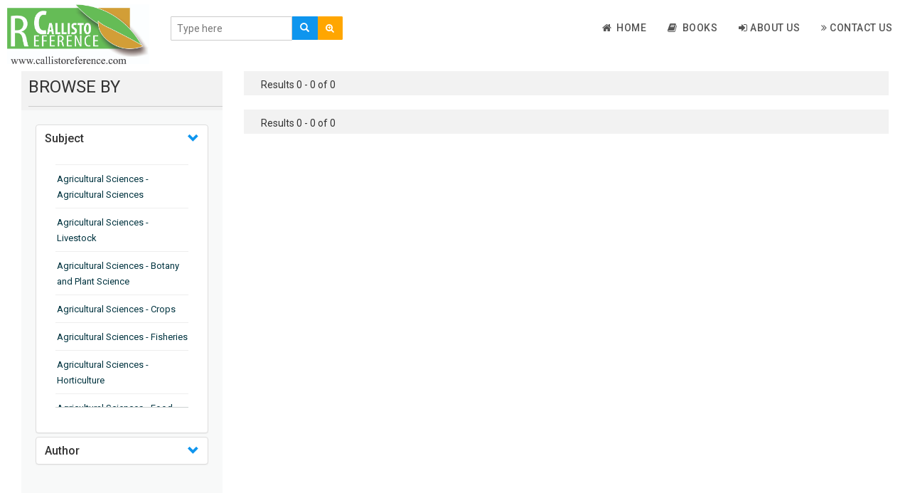

--- FILE ---
content_type: text/html; charset=UTF-8
request_url: https://callistoreference.com/authorFilter/229
body_size: 18094
content:
<!DOCTYPE html>
<html lang="en">
<head>
    <meta charset="utf-8">
    <meta http-equiv="X-UA-Compatible" content="IE=edge">
    <meta name="viewport" content="width=device-width, initial-scale=1">
    <meta name="csrf-token" content="J1SA1N4DMgNXJ1Cc1hWZ6Che8fl9XficgFgBWF8k">
	
    <meta name="viewport" content="width=device-width, initial-scale=1">
    <meta http-equiv="Content-Type" content="text/html; charset=utf-8" />
    <meta name="keywords" content="">

    <title>Callisto Reference</title>
    <link rel="shortcut icon" href="https://callistoreference.com/public/images/favicon.png">

    <!-- Custom Theme files -->
    <link href="https://callistoreference.com/public/css/bootstrap.css" rel="stylesheet" type="text/css" media="all" />
    <link href="https://callistoreference.com/public/css/style.css" rel="stylesheet" type="text/css" media="all" /> 
    <!-- //Custom Theme files -->
    <!-- font-awesome icons -->
    <link href="https://callistoreference.com/public/css/font-awesome.css" rel="stylesheet"> 
    <!-- //font-awesome icons -->
    <!-- js -->
    <script src="https://callistoreference.com/public/js/jquery-2.2.3.min.js"></script> 
    <!-- //js -->
    <!-- web-fonts -->
    <link href="https://fonts.googleapis.com/css?family=Raleway:400,300,300italic,400italic,700,700italic" rel="stylesheet">
    <link href="https://fonts.googleapis.com/css?family=Roboto:500,400,300,300italic,400italic,700,700italic" rel="stylesheet">
    <!-- //web-fonts -->

    <script src="https://callistoreference.com/public/js/bootstrap.js"></script> 
    <script type="text/javascript" src="https://callistoreference.com/public/js/tab.js"></script>
    <!-- <script src="https://ajax.googleapis.com/ajax/libs/jquery/1.12.4/jquery.min.js" type="text/javascript"></script> -->
    <!--   <script src="~/scripts/jquery-1.10.2.js"></script> -->

    <script src="//cdnjs.cloudflare.com/ajax/libs/jquery/3.2.1/jquery.min.js"></script>
    <!-- #region datatables files css(1.10.19) and js(1.10.19)  -->
    <link rel="stylesheet" type="text/css" href="https://callistoreference.com/public/css/jquery.dataTables.min.css" />
    <script type="text/javascript" src="https://callistoreference.com/public/js/jquery.dataTables.min.js"></script>
    <!--end -->

    <script type="text/javascript" src="https://callistoreference.com/public/js/slick.js"></script>
    <!-- <script src="https://cdnjs.cloudflare.com/ajax/libs/slick-carousel/1.6.0/slick.js"></script> -->
</head>
<body>
    
    
    
   


    
<!--- top section -->

<div class="top-nav">
    <div class="container-fluid">
        <nav class="navbar navbar-default navbar-fixed-top">
            <div class="navbar-header">
                <button type="button" class="navbar-toggle collapsed" data-toggle="collapse" data-target="#bs-example-navbar-collapse-1" aria-expanded="false">
                    <span class="sr-only">Toggle navigation</span>
                    <span class="icon-bar"></span>
                    <span class="icon-bar"></span>
                    <span class="icon-bar"></span>
                </button>
                <a class="navbar-brand" href="https://callistoreference.com"><img style="width:200px !important" src="https://callistoreference.com/public/images/callisto-logo.png" alt="Callisto Reference"></a>
            </div>
            <div class="main-search-bar">
                <form action="https://callistoreference.com/search/index" method="POST" class="navbar-form navbar-left">
                    <input type="hidden" name="_token" value="J1SA1N4DMgNXJ1Cc1hWZ6Che8fl9XficgFgBWF8k">
                    <input type="hidden" name="lo" value="list">
                    <input type="hidden" name="per_page" value=10>
                    <div class="main-searching-fields input-group-inline" style="margin-top: 10px;">
                        <div class="input-group">
                            <input id="typingarea" name="keyword" class="form-control" placeholder="Type here" required>
                            <div class="input-group-btn">
                                <button class="main-search-button" type="submit">
                                    <span class="glyphicon glyphicon-search"></span>
                                </button>

                                <button class="adv-search-button dropdown-toggle bg-orange" data-toggle="dropdown"><i class="fa fa-search-plus"></i></button>
                                <ul class="dropdown-menu">
                                    <li><a href="https://callistoreference.com/adv_search">Advanced Search</a></li>
                                </ul>

                            </div>
                        </div>
                    </div>
                    <fieldset id="settingssection" class="hidden">
                        <legend>Settings</legend>
                        <div class="checkbox-inline" id="settingsdigitinenglish">
                            <label><input type="checkbox" id="digitinenglish">Digit In English (for all languages)</label>
                        </div>
                        <div class="form-group" id="settingstypingrule">
                            <label for="typingrules">Advanced Typing Rule</label>
                            <select id="typingrules" title="Select Typing Rule">
                                <option value="panchamakshar">Panchamakshar</option>
                                <option value="anusvar">Anusvar</option>
                            </select>
                        </div>
                    </fieldset>
                </form>
                <p class="form-error"></p>
            </div>
            <div class="collapse navbar-collapse" id="bs-example-navbar-collapse-1">
                <ul class="nav navbar-nav navbar-right" style="border-bottom: 0px;">

                    <li class=""><a href="https://callistoreference.com"><i class="fa fa-home"></i>&nbsp; Home </a></li>

                    
                    
                    <li class=""><a href="https://callistoreference.com/book"><i class="fa fa-book"></i>&nbsp; Books </a></li>
                    <li class=""><a href="https://callistoreference.com/about"><i class="fa fa-sign-in"></i>&nbsp;About Us</a></li>
                    <li class=""><a href="https://callistoreference.com/contact"><i class="fa fa-angle-double-right"></i>&nbsp;Contact Us</a>
                    </li>
                                        <!--  <li><a href="https://callistoreference.com/register" ><i class="fa fa-edit"></i>&nbsp;Register</a></li>-->
                    <!-- Hide for this site -->
                    <!-- <li><a href="https://callistoreference.com/login"><i class="fa fa-sign-in"></i>&nbsp; Log In</a></li> -->
                                    </ul>
            </div>
        </nav>
    </div>
</div>
<script type="text/javascript">
    function languageChangeCallback(data) {
        if (data.language === 'english') {
            // selected language is english so hide settings and help section
            document.getElementById('settingssection').className = "hidden";
            document.getElementById('helpsection').className = "hidden";
        } else {
            // Show settings and help section
            document.getElementById('settingssection').className = "";
            document.getElementById('helpsection').className = "";

            // Show quick help
            document.getElementById('quickhelpimg').src = "img/" + pramukhIME.getHelpImage();
            // Change detailed help link
            document.getElementById('detailedhelplink').href = "help/" + pramukhIME.getHelp();

            // Get setting for the currently selected language
            var settings = pramukhIME.getSetting();
            // set checkbox
            document.getElementById('digitinenglish').checked = settings[0].digitInEnglish;

            if (settings[1].advancedRuleValues.length === 0) {
                // hide the advanced rule section
                document.getElementById('settingstypingrule').className = "hidden";
            } else {
                // Show the advanced rule section
                document.getElementById('settingstypingrule').className = "";

                // set typing rules
                setDropdownValue('typingrules', settings[1].advancedRule);

            }

        }
        // Set the value in the language drop down list
        setDropdownValue('drpLanguage', data.kb + ':' + data.language);
        updateShortcutKey('drpLanguage', data.lastLanguage, data.lastKb, ' (F9)'); // contains space character in shortcut text
    }

    function updateShortcutKey(elem, lang, kb, shortcut) {
        var dd = document.getElementById(elem),
            len = dd.options.length,
            i = 0,
            items, kblang = kb + ':' + lang;
        for (; i < len; i++) {
            if (dd.options[i].value === kblang) {
                dd.options[i].text = pramukhime_lang[kb][lang] + shortcut;
            } else {
                items = dd.options[i].value.split(':');
                dd.options[i].text = pramukhime_lang[items[0]][items[1]];
            }
        }
    }

    function setDropdownValue(elem, value) {
        var dd = document.getElementById(elem),
            len = dd.options.length,
            i = 0;
        for (; i < len; i++) {
            if (dd.options[i].value === value) {
                dd.selectedIndex = i;
                break;
            }
        }
    }

    // Called when the Digit In English checkbox value is changed
    function digitInEnglishChanged() {
        var lang = pramukhIME.getLanguage();
        lang.language = 'all';
        lang['digitInEnglish'] = this.checked;
        // pass array of object for this function
        pramukhIME.setSettings([lang]);
    }
    // Called when the Typing Rule drop down value is changed
    function typingRuleChanged() {
        var lang = pramukhIME.getLanguage();

        lang['advancedRule'] = this.options[this.selectedIndex].value;
        // pass array of object for this function
        pramukhIME.setSettings([lang]);
    }

    function languageDropdownChanged() {

        var newLanguage = this.options[this.selectedIndex].value;
        if (!newLanguage || newLanguage === "")
            newLanguage = 'pramukhime:english';
        // set new script
        var lang = newLanguage.split(':');
        pramukhIME.setLanguage(lang[1], lang[0]);
    }

    document.getElementById('digitinenglish').onclick = digitInEnglishChanged;
    document.getElementById('typingrules').onchange = typingRuleChanged;
    document.getElementById('drpLanguage').onchange = languageDropdownChanged;


    // focus on textbox
    document.getElementById('typingarea').focus();
    // Setup pramukhIME

    // Add the keyboard plugin
    pramukhIME.addKeyboard("PramukhIndic");

    // Register call back (PRO VERSION ONLY)
    //pramukhIME.on('languagechange', languageChangeCallback);

    // Enable on whole page
    pramukhIME.enable();
</script>



<div class="container-fluid mb-2">

	
	<div class="mb-2">
		<div class="side-filter">

			<div class="col-md-3">
				<div class="side-filter-header">
					<div class="browse_heading "> BROWSE BY</div>
				</div>
				<div class="side-filter-body">
					<div class="ul_list">
						<div class="panel-group" id="accordion">
							<div class="panel panel-default">
								<div class="accordian-panel-heading">
									<h4 class="panel-title">
										<a class="accordion-toggle" data-toggle="collapse" data-parent="#accordion" href="#collapseSubjects"> Subject </a>
									</h4>
								</div>
								<div id="collapseSubjects" class="panel-collapse collapse show in">
									<div class="panel-body">
										<ul style="overflow-y: auto;max-height: 350px;">
																							<hr class="side-accordian-hr">
												<li class="li-list"><a class="filter-link" href="https://callistoreference.com/subjectFilter/1">Agricultural Sciences - Agricultural Sciences</a></li>
																							<hr class="side-accordian-hr">
												<li class="li-list"><a class="filter-link" href="https://callistoreference.com/subjectFilter/2">Agricultural Sciences - Livestock</a></li>
																							<hr class="side-accordian-hr">
												<li class="li-list"><a class="filter-link" href="https://callistoreference.com/subjectFilter/3">Agricultural Sciences - Botany and Plant Science</a></li>
																							<hr class="side-accordian-hr">
												<li class="li-list"><a class="filter-link" href="https://callistoreference.com/subjectFilter/4">Agricultural Sciences - Crops</a></li>
																							<hr class="side-accordian-hr">
												<li class="li-list"><a class="filter-link" href="https://callistoreference.com/subjectFilter/5">Agricultural Sciences - Fisheries</a></li>
																							<hr class="side-accordian-hr">
												<li class="li-list"><a class="filter-link" href="https://callistoreference.com/subjectFilter/6">Agricultural Sciences - Horticulture</a></li>
																							<hr class="side-accordian-hr">
												<li class="li-list"><a class="filter-link" href="https://callistoreference.com/subjectFilter/7">Agricultural Sciences - Food Safety</a></li>
																							<hr class="side-accordian-hr">
												<li class="li-list"><a class="filter-link" href="https://callistoreference.com/subjectFilter/8">Agricultural Sciences - Plant Pathology</a></li>
																							<hr class="side-accordian-hr">
												<li class="li-list"><a class="filter-link" href="https://callistoreference.com/subjectFilter/9">Agricultural Sciences - Water Management</a></li>
																							<hr class="side-accordian-hr">
												<li class="li-list"><a class="filter-link" href="https://callistoreference.com/subjectFilter/10">Agricultural Sciences - Agronomy</a></li>
																							<hr class="side-accordian-hr">
												<li class="li-list"><a class="filter-link" href="https://callistoreference.com/subjectFilter/11">Agricultural Sciences - Soil Science</a></li>
																							<hr class="side-accordian-hr">
												<li class="li-list"><a class="filter-link" href="https://callistoreference.com/subjectFilter/12">Agricultural Sciences - Forestry</a></li>
																							<hr class="side-accordian-hr">
												<li class="li-list"><a class="filter-link" href="https://callistoreference.com/subjectFilter/13">Agricultural Sciences - Food Industry</a></li>
																							<hr class="side-accordian-hr">
												<li class="li-list"><a class="filter-link" href="https://callistoreference.com/subjectFilter/14">Agricultural Sciences - Genetics</a></li>
																							<hr class="side-accordian-hr">
												<li class="li-list"><a class="filter-link" href="https://callistoreference.com/subjectFilter/15">Agricultural Sciences - Sustainability</a></li>
																							<hr class="side-accordian-hr">
												<li class="li-list"><a class="filter-link" href="https://callistoreference.com/subjectFilter/16">Agricultural Sciences - Sustainablity</a></li>
																							<hr class="side-accordian-hr">
												<li class="li-list"><a class="filter-link" href="https://callistoreference.com/subjectFilter/17">Agricultural Sciences - Botany</a></li>
																							<hr class="side-accordian-hr">
												<li class="li-list"><a class="filter-link" href="https://callistoreference.com/subjectFilter/18">Agricultural Sciences - Food Science</a></li>
																							<hr class="side-accordian-hr">
												<li class="li-list"><a class="filter-link" href="https://callistoreference.com/subjectFilter/19">Agricultural Sciences - Dairy Science</a></li>
																							<hr class="side-accordian-hr">
												<li class="li-list"><a class="filter-link" href="https://callistoreference.com/subjectFilter/20">Agricultural Sciences - Hydroculture</a></li>
																							<hr class="side-accordian-hr">
												<li class="li-list"><a class="filter-link" href="https://callistoreference.com/subjectFilter/21">Agricultural Sciences - Genetic Engineering</a></li>
																							<hr class="side-accordian-hr">
												<li class="li-list"><a class="filter-link" href="https://callistoreference.com/subjectFilter/22">Biochemistry, Genetics, Biotechnology and Molecular Biology - Biochemistry, Genetics, Biotechnology and Molecular Biology</a></li>
																							<hr class="side-accordian-hr">
												<li class="li-list"><a class="filter-link" href="https://callistoreference.com/subjectFilter/23">Biochemistry, Genetics, Biotechnology and Molecular Biology - Biotechnology</a></li>
																							<hr class="side-accordian-hr">
												<li class="li-list"><a class="filter-link" href="https://callistoreference.com/subjectFilter/24">Biochemistry, Genetics, Biotechnology and Molecular Biology - Genetics</a></li>
																							<hr class="side-accordian-hr">
												<li class="li-list"><a class="filter-link" href="https://callistoreference.com/subjectFilter/25">Biochemistry, Genetics, Biotechnology and Molecular Biology - Biochemistry</a></li>
																							<hr class="side-accordian-hr">
												<li class="li-list"><a class="filter-link" href="https://callistoreference.com/subjectFilter/26">Biochemistry, Genetics, Biotechnology and Molecular Biology - Immunology &amp; Microbiology</a></li>
																							<hr class="side-accordian-hr">
												<li class="li-list"><a class="filter-link" href="https://callistoreference.com/subjectFilter/27">Biochemistry, Genetics, Biotechnology and Molecular Biology - Molecular Biology</a></li>
																							<hr class="side-accordian-hr">
												<li class="li-list"><a class="filter-link" href="https://callistoreference.com/subjectFilter/28">Biochemistry, Genetics, Biotechnology and Molecular Biology - Proteomics</a></li>
																							<hr class="side-accordian-hr">
												<li class="li-list"><a class="filter-link" href="https://callistoreference.com/subjectFilter/29">Biochemistry, Genetics, Biotechnology and Molecular Biology - Bioinformatics</a></li>
																							<hr class="side-accordian-hr">
												<li class="li-list"><a class="filter-link" href="https://callistoreference.com/subjectFilter/30">Biochemistry, Genetics, Biotechnology and Molecular Biology - Cell Biology</a></li>
																							<hr class="side-accordian-hr">
												<li class="li-list"><a class="filter-link" href="https://callistoreference.com/subjectFilter/31">Biochemistry, Genetics, Biotechnology and Molecular Biology - Proteins</a></li>
																							<hr class="side-accordian-hr">
												<li class="li-list"><a class="filter-link" href="https://callistoreference.com/subjectFilter/32">Biochemistry, Genetics, Biotechnology and Molecular Biology - Carbohydrate Chemistry</a></li>
																							<hr class="side-accordian-hr">
												<li class="li-list"><a class="filter-link" href="https://callistoreference.com/subjectFilter/33">Biochemistry, Genetics, Biotechnology and Molecular Biology - Medicine</a></li>
																							<hr class="side-accordian-hr">
												<li class="li-list"><a class="filter-link" href="https://callistoreference.com/subjectFilter/34">Biochemistry, Genetics, Biotechnology and Molecular Biology - Muscular Systems</a></li>
																							<hr class="side-accordian-hr">
												<li class="li-list"><a class="filter-link" href="https://callistoreference.com/subjectFilter/35">Biochemistry, Genetics, Biotechnology and Molecular Biology - Neurophysiology</a></li>
																							<hr class="side-accordian-hr">
												<li class="li-list"><a class="filter-link" href="https://callistoreference.com/subjectFilter/127">Biological Science, Biochemistry, Genetics, Biotechnology, Molecular Biology, Microbiology and Immunology - Immunology</a></li>
																							<hr class="side-accordian-hr">
												<li class="li-list"><a class="filter-link" href="https://callistoreference.com/subjectFilter/128">Biological Science, Biochemistry, Genetics, Biotechnology, Molecular Biology, Microbiology and Immunology - Genetics</a></li>
																							<hr class="side-accordian-hr">
												<li class="li-list"><a class="filter-link" href="https://callistoreference.com/subjectFilter/129">Biological Science, Biochemistry, Genetics, Biotechnology, Molecular Biology, Microbiology and Immunology - Bioinformatics</a></li>
																							<hr class="side-accordian-hr">
												<li class="li-list"><a class="filter-link" href="https://callistoreference.com/subjectFilter/130">Biological Science, Biochemistry, Genetics, Biotechnology, Molecular Biology, Microbiology and Immunology - Biochemistry</a></li>
																							<hr class="side-accordian-hr">
												<li class="li-list"><a class="filter-link" href="https://callistoreference.com/subjectFilter/131">Biological Science, Biochemistry, Genetics, Biotechnology, Molecular Biology, Microbiology and Immunology - Biological Sciences</a></li>
																							<hr class="side-accordian-hr">
												<li class="li-list"><a class="filter-link" href="https://callistoreference.com/subjectFilter/132">Biological Science, Biochemistry, Genetics, Biotechnology, Molecular Biology, Microbiology and Immunology - Biotechnology</a></li>
																							<hr class="side-accordian-hr">
												<li class="li-list"><a class="filter-link" href="https://callistoreference.com/subjectFilter/133">Biological Science, Biochemistry, Genetics, Biotechnology, Molecular Biology, Microbiology and Immunology - Cell Biology</a></li>
																							<hr class="side-accordian-hr">
												<li class="li-list"><a class="filter-link" href="https://callistoreference.com/subjectFilter/134">Biological Science, Biochemistry, Genetics, Biotechnology, Molecular Biology, Microbiology and Immunology - Marine Biology</a></li>
																							<hr class="side-accordian-hr">
												<li class="li-list"><a class="filter-link" href="https://callistoreference.com/subjectFilter/135">Biological Science, Biochemistry, Genetics, Biotechnology, Molecular Biology, Microbiology and Immunology - Microbiology</a></li>
																							<hr class="side-accordian-hr">
												<li class="li-list"><a class="filter-link" href="https://callistoreference.com/subjectFilter/136">Biological Science, Biochemistry, Genetics, Biotechnology, Molecular Biology, Microbiology and Immunology - Molecular Biology</a></li>
																							<hr class="side-accordian-hr">
												<li class="li-list"><a class="filter-link" href="https://callistoreference.com/subjectFilter/36">Biological Sciences - Biological Sciences</a></li>
																							<hr class="side-accordian-hr">
												<li class="li-list"><a class="filter-link" href="https://callistoreference.com/subjectFilter/37">Biological Sciences - Biophysics</a></li>
																							<hr class="side-accordian-hr">
												<li class="li-list"><a class="filter-link" href="https://callistoreference.com/subjectFilter/38">Biological Sciences - Cell Biology</a></li>
																							<hr class="side-accordian-hr">
												<li class="li-list"><a class="filter-link" href="https://callistoreference.com/subjectFilter/39">Biological Sciences - Zoology</a></li>
																							<hr class="side-accordian-hr">
												<li class="li-list"><a class="filter-link" href="https://callistoreference.com/subjectFilter/40">Biological Sciences - Evolutionary Biology</a></li>
																							<hr class="side-accordian-hr">
												<li class="li-list"><a class="filter-link" href="https://callistoreference.com/subjectFilter/41">Biological Sciences - Developmental Biology</a></li>
																							<hr class="side-accordian-hr">
												<li class="li-list"><a class="filter-link" href="https://callistoreference.com/subjectFilter/42">Biological Sciences - Computational Biology</a></li>
																							<hr class="side-accordian-hr">
												<li class="li-list"><a class="filter-link" href="https://callistoreference.com/subjectFilter/43">Biological Sciences - Biological Engineering</a></li>
																							<hr class="side-accordian-hr">
												<li class="li-list"><a class="filter-link" href="https://callistoreference.com/subjectFilter/44">Biological Sciences - Biodiversity</a></li>
																							<hr class="side-accordian-hr">
												<li class="li-list"><a class="filter-link" href="https://callistoreference.com/subjectFilter/45">Biological Sciences - Marine Biology</a></li>
																							<hr class="side-accordian-hr">
												<li class="li-list"><a class="filter-link" href="https://callistoreference.com/subjectFilter/46">Biological Sciences - Biogeography</a></li>
																							<hr class="side-accordian-hr">
												<li class="li-list"><a class="filter-link" href="https://callistoreference.com/subjectFilter/47">Biological Sciences - Immunology &amp; Microbiology</a></li>
																							<hr class="side-accordian-hr">
												<li class="li-list"><a class="filter-link" href="https://callistoreference.com/subjectFilter/48">Biological Sciences - Botany</a></li>
																							<hr class="side-accordian-hr">
												<li class="li-list"><a class="filter-link" href="https://callistoreference.com/subjectFilter/49">Biological Sciences - Waste Management</a></li>
																							<hr class="side-accordian-hr">
												<li class="li-list"><a class="filter-link" href="https://callistoreference.com/subjectFilter/50">Biological Sciences - Genetics</a></li>
																							<hr class="side-accordian-hr">
												<li class="li-list"><a class="filter-link" href="https://callistoreference.com/subjectFilter/51">Biological Sciences - Food Science</a></li>
																							<hr class="side-accordian-hr">
												<li class="li-list"><a class="filter-link" href="https://callistoreference.com/subjectFilter/53">Biological Sciences - Fisheries</a></li>
																							<hr class="side-accordian-hr">
												<li class="li-list"><a class="filter-link" href="https://callistoreference.com/subjectFilter/54">Biological Sciences - Gerontology</a></li>
																							<hr class="side-accordian-hr">
												<li class="li-list"><a class="filter-link" href="https://callistoreference.com/subjectFilter/55">Biological Sciences - Sustainability</a></li>
																							<hr class="side-accordian-hr">
												<li class="li-list"><a class="filter-link" href="https://callistoreference.com/subjectFilter/56">Biological Sciences - Mass Spectroscopy</a></li>
																							<hr class="side-accordian-hr">
												<li class="li-list"><a class="filter-link" href="https://callistoreference.com/subjectFilter/111">Botany, Plant Science and Agriculture - Agricultural Science</a></li>
																							<hr class="side-accordian-hr">
												<li class="li-list"><a class="filter-link" href="https://callistoreference.com/subjectFilter/112">Botany, Plant Science and Agriculture - Irrigation and Water Management </a></li>
																							<hr class="side-accordian-hr">
												<li class="li-list"><a class="filter-link" href="https://callistoreference.com/subjectFilter/113">Botany, Plant Science and Agriculture - Fisheries and Aquaculture</a></li>
																							<hr class="side-accordian-hr">
												<li class="li-list"><a class="filter-link" href="https://callistoreference.com/subjectFilter/114">Botany, Plant Science and Agriculture - Botany and Plant Science</a></li>
																							<hr class="side-accordian-hr">
												<li class="li-list"><a class="filter-link" href="https://callistoreference.com/subjectFilter/137">Botany, Plant Science and Agriculture - Agronomy and Crops</a></li>
																							<hr class="side-accordian-hr">
												<li class="li-list"><a class="filter-link" href="https://callistoreference.com/subjectFilter/138">Botany, Plant Science and Agriculture - Food Security</a></li>
																							<hr class="side-accordian-hr">
												<li class="li-list"><a class="filter-link" href="https://callistoreference.com/subjectFilter/139">Botany, Plant Science and Agriculture - Horticulture</a></li>
																							<hr class="side-accordian-hr">
												<li class="li-list"><a class="filter-link" href="https://callistoreference.com/subjectFilter/140">Botany, Plant Science and Agriculture - Livestock Management and Dairy Farming</a></li>
																							<hr class="side-accordian-hr">
												<li class="li-list"><a class="filter-link" href="https://callistoreference.com/subjectFilter/57">Complementary and Alternative Medicine - Complementary and Alternative Medicine</a></li>
																							<hr class="side-accordian-hr">
												<li class="li-list"><a class="filter-link" href="https://callistoreference.com/subjectFilter/58">Earth and Planetary Sciences - Earth and Planetary Sciences</a></li>
																							<hr class="side-accordian-hr">
												<li class="li-list"><a class="filter-link" href="https://callistoreference.com/subjectFilter/59">Earth and Planetary Sciences - Atmospheric Sciences</a></li>
																							<hr class="side-accordian-hr">
												<li class="li-list"><a class="filter-link" href="https://callistoreference.com/subjectFilter/60">Earth and Planetary Sciences - Oceanography</a></li>
																							<hr class="side-accordian-hr">
												<li class="li-list"><a class="filter-link" href="https://callistoreference.com/subjectFilter/61">Earth and Planetary Sciences - Mining Techniques</a></li>
																							<hr class="side-accordian-hr">
												<li class="li-list"><a class="filter-link" href="https://callistoreference.com/subjectFilter/62">Earth and Planetary Sciences - Geology &amp; Geophysics</a></li>
																							<hr class="side-accordian-hr">
												<li class="li-list"><a class="filter-link" href="https://callistoreference.com/subjectFilter/63">Earth and Planetary Sciences - Disasters</a></li>
																							<hr class="side-accordian-hr">
												<li class="li-list"><a class="filter-link" href="https://callistoreference.com/subjectFilter/64">Earth and Planetary Sciences - Geography</a></li>
																							<hr class="side-accordian-hr">
												<li class="li-list"><a class="filter-link" href="https://callistoreference.com/subjectFilter/65">Earth and Planetary Sciences - Remote Sensing</a></li>
																							<hr class="side-accordian-hr">
												<li class="li-list"><a class="filter-link" href="https://callistoreference.com/subjectFilter/66">Earth and Planetary Sciences - Climate and Weather</a></li>
																							<hr class="side-accordian-hr">
												<li class="li-list"><a class="filter-link" href="https://callistoreference.com/subjectFilter/67">Earth and Planetary Sciences - Astronomy &amp; Astrophysics</a></li>
																							<hr class="side-accordian-hr">
												<li class="li-list"><a class="filter-link" href="https://callistoreference.com/subjectFilter/68">Earth and Planetary Sciences - Earth Science</a></li>
																							<hr class="side-accordian-hr">
												<li class="li-list"><a class="filter-link" href="https://callistoreference.com/subjectFilter/69">Earth and Planetary Sciences - Natural Disasters</a></li>
																							<hr class="side-accordian-hr">
												<li class="li-list"><a class="filter-link" href="https://callistoreference.com/subjectFilter/70">Earth and Planetary Sciences - Astronomy and Astrophysics</a></li>
																							<hr class="side-accordian-hr">
												<li class="li-list"><a class="filter-link" href="https://callistoreference.com/subjectFilter/71">Earth and Planetary Sciences - Geophysics</a></li>
																							<hr class="side-accordian-hr">
												<li class="li-list"><a class="filter-link" href="https://callistoreference.com/subjectFilter/72">Earth and Planetary Sciences - Urban Studies and Planning</a></li>
																							<hr class="side-accordian-hr">
												<li class="li-list"><a class="filter-link" href="https://callistoreference.com/subjectFilter/73">Earth and Planetary Sciences - Sustainability</a></li>
																							<hr class="side-accordian-hr">
												<li class="li-list"><a class="filter-link" href="https://callistoreference.com/subjectFilter/74">Earth and Planetary Sciences - Sedimentology</a></li>
																							<hr class="side-accordian-hr">
												<li class="li-list"><a class="filter-link" href="https://callistoreference.com/subjectFilter/75">Earth and Planetary Sciences - Sensor</a></li>
																							<hr class="side-accordian-hr">
												<li class="li-list"><a class="filter-link" href="https://callistoreference.com/subjectFilter/76">Energy - Energy</a></li>
																							<hr class="side-accordian-hr">
												<li class="li-list"><a class="filter-link" href="https://callistoreference.com/subjectFilter/77">Energy - Alternative Energy</a></li>
																							<hr class="side-accordian-hr">
												<li class="li-list"><a class="filter-link" href="https://callistoreference.com/subjectFilter/78">Environmental Sciences - Environmental Engineering</a></li>
																							<hr class="side-accordian-hr">
												<li class="li-list"><a class="filter-link" href="https://callistoreference.com/subjectFilter/79">Environmental Sciences - Climate and Weather</a></li>
																							<hr class="side-accordian-hr">
												<li class="li-list"><a class="filter-link" href="https://callistoreference.com/subjectFilter/80">Environmental Sciences - Ecology</a></li>
																							<hr class="side-accordian-hr">
												<li class="li-list"><a class="filter-link" href="https://callistoreference.com/subjectFilter/81">Environmental Sciences - Pollution</a></li>
																							<hr class="side-accordian-hr">
												<li class="li-list"><a class="filter-link" href="https://callistoreference.com/subjectFilter/82">Environmental Sciences - Environmental Sciences</a></li>
																							<hr class="side-accordian-hr">
												<li class="li-list"><a class="filter-link" href="https://callistoreference.com/subjectFilter/83">Environmental Sciences - Environmental Management</a></li>
																							<hr class="side-accordian-hr">
												<li class="li-list"><a class="filter-link" href="https://callistoreference.com/subjectFilter/84">Environmental Sciences - Forestry</a></li>
																							<hr class="side-accordian-hr">
												<li class="li-list"><a class="filter-link" href="https://callistoreference.com/subjectFilter/85">Environmental Sciences - Greenhouse Gas</a></li>
																							<hr class="side-accordian-hr">
												<li class="li-list"><a class="filter-link" href="https://callistoreference.com/subjectFilter/86">Environmental Sciences - Hydrology</a></li>
																							<hr class="side-accordian-hr">
												<li class="li-list"><a class="filter-link" href="https://callistoreference.com/subjectFilter/87">Environmental Sciences - Waste Management</a></li>
																							<hr class="side-accordian-hr">
												<li class="li-list"><a class="filter-link" href="https://callistoreference.com/subjectFilter/88">Environmental Sciences - Landscape Architecture</a></li>
																							<hr class="side-accordian-hr">
												<li class="li-list"><a class="filter-link" href="https://callistoreference.com/subjectFilter/89">Environmental Sciences - Biodiversity</a></li>
																							<hr class="side-accordian-hr">
												<li class="li-list"><a class="filter-link" href="https://callistoreference.com/subjectFilter/90">Environmental Sciences - Sustainable Development</a></li>
																							<hr class="side-accordian-hr">
												<li class="li-list"><a class="filter-link" href="https://callistoreference.com/subjectFilter/91">Environmental Sciences - Water Management</a></li>
																							<hr class="side-accordian-hr">
												<li class="li-list"><a class="filter-link" href="https://callistoreference.com/subjectFilter/92">Environmental Sciences - Air Pollution</a></li>
																							<hr class="side-accordian-hr">
												<li class="li-list"><a class="filter-link" href="https://callistoreference.com/subjectFilter/93">Environmental Sciences - Marine Biology</a></li>
																							<hr class="side-accordian-hr">
												<li class="li-list"><a class="filter-link" href="https://callistoreference.com/subjectFilter/94">Environmental Sciences - Ecosystems</a></li>
																							<hr class="side-accordian-hr">
												<li class="li-list"><a class="filter-link" href="https://callistoreference.com/subjectFilter/95">Environmental Sciences - Sustainability</a></li>
																							<hr class="side-accordian-hr">
												<li class="li-list"><a class="filter-link" href="https://callistoreference.com/subjectFilter/96">Environmental Sciences - Urban Studies and Planning</a></li>
																							<hr class="side-accordian-hr">
												<li class="li-list"><a class="filter-link" href="https://callistoreference.com/subjectFilter/109">Environmental Sciences - Environmental Sciences</a></li>
																							<hr class="side-accordian-hr">
												<li class="li-list"><a class="filter-link" href="https://callistoreference.com/subjectFilter/110">Environmental Sciences - Water Conservation</a></li>
																							<hr class="side-accordian-hr">
												<li class="li-list"><a class="filter-link" href="https://callistoreference.com/subjectFilter/115">Environmental Sciences - Renewable Energy</a></li>
																							<hr class="side-accordian-hr">
												<li class="li-list"><a class="filter-link" href="https://callistoreference.com/subjectFilter/116">Environmental Sciences - Ecology and Ecosystems</a></li>
																							<hr class="side-accordian-hr">
												<li class="li-list"><a class="filter-link" href="https://callistoreference.com/subjectFilter/141">Environmental Sciences - Disaster Management</a></li>
																							<hr class="side-accordian-hr">
												<li class="li-list"><a class="filter-link" href="https://callistoreference.com/subjectFilter/142">Environmental Sciences - Energy</a></li>
																							<hr class="side-accordian-hr">
												<li class="li-list"><a class="filter-link" href="https://callistoreference.com/subjectFilter/143">Environmental Sciences - Noise Pollution</a></li>
																							<hr class="side-accordian-hr">
												<li class="li-list"><a class="filter-link" href="https://callistoreference.com/subjectFilter/144">Environmental Sciences - Water Pollution</a></li>
																							<hr class="side-accordian-hr">
												<li class="li-list"><a class="filter-link" href="https://callistoreference.com/subjectFilter/97">Food Science, Health and Nutrition - Food Science</a></li>
																							<hr class="side-accordian-hr">
												<li class="li-list"><a class="filter-link" href="https://callistoreference.com/subjectFilter/98">Food Science, Health and Nutrition - Nutrition</a></li>
																							<hr class="side-accordian-hr">
												<li class="li-list"><a class="filter-link" href="https://callistoreference.com/subjectFilter/117">Geography, Geology and Earth Science - Mining Engineering and Mineralogy</a></li>
																							<hr class="side-accordian-hr">
												<li class="li-list"><a class="filter-link" href="https://callistoreference.com/subjectFilter/118">Geography, Geology and Earth Science - Climatology</a></li>
																							<hr class="side-accordian-hr">
												<li class="li-list"><a class="filter-link" href="https://callistoreference.com/subjectFilter/119">Geography, Geology and Earth Science - Geoscience</a></li>
																							<hr class="side-accordian-hr">
												<li class="li-list"><a class="filter-link" href="https://callistoreference.com/subjectFilter/120">Geography, Geology and Earth Science - Geology</a></li>
																							<hr class="side-accordian-hr">
												<li class="li-list"><a class="filter-link" href="https://callistoreference.com/subjectFilter/121">Geography, Geology and Earth Science - Climatology</a></li>
																							<hr class="side-accordian-hr">
												<li class="li-list"><a class="filter-link" href="https://callistoreference.com/subjectFilter/122">Geography, Geology and Earth Science - Oceanography and Aquatic Ecology</a></li>
																							<hr class="side-accordian-hr">
												<li class="li-list"><a class="filter-link" href="https://callistoreference.com/subjectFilter/123">Geography, Geology and Earth Science - Disaster and Disaster Management</a></li>
																							<hr class="side-accordian-hr">
												<li class="li-list"><a class="filter-link" href="https://callistoreference.com/subjectFilter/124">Geography, Geology and Earth Science - Remote Sensing</a></li>
																							<hr class="side-accordian-hr">
												<li class="li-list"><a class="filter-link" href="https://callistoreference.com/subjectFilter/145">Geography, Geology and Earth Science - Earth Science</a></li>
																							<hr class="side-accordian-hr">
												<li class="li-list"><a class="filter-link" href="https://callistoreference.com/subjectFilter/146">Geography, Geology and Earth Science - Geography</a></li>
																							<hr class="side-accordian-hr">
												<li class="li-list"><a class="filter-link" href="https://callistoreference.com/subjectFilter/147">Geography, Geology and Earth Science - Geophysics</a></li>
																							<hr class="side-accordian-hr">
												<li class="li-list"><a class="filter-link" href="https://callistoreference.com/subjectFilter/148">Geography, Geology and Earth Science - Sedimentology</a></li>
																							<hr class="side-accordian-hr">
												<li class="li-list"><a class="filter-link" href="https://callistoreference.com/subjectFilter/150">Geography, Geology and Earth Science - Seismology</a></li>
																							<hr class="side-accordian-hr">
												<li class="li-list"><a class="filter-link" href="https://callistoreference.com/subjectFilter/99">Orthopedics, Sports and Rehabilitation Medicine - Orthopedics, Sports and Rehabilitation Medicine</a></li>
																							<hr class="side-accordian-hr">
												<li class="li-list"><a class="filter-link" href="https://callistoreference.com/subjectFilter/100">Orthopedics,Physical, Sports and Rehabilitation Medicine - Orthopedics,Physical, Sports and Rehabilitation Medicine</a></li>
																							<hr class="side-accordian-hr">
												<li class="li-list"><a class="filter-link" href="https://callistoreference.com/subjectFilter/101">Orthopedics,Physical, Sports and Rehabilitation Medicine - Orthopedics, Physical Medicine and Rehabilitation</a></li>
																							<hr class="side-accordian-hr">
												<li class="li-list"><a class="filter-link" href="https://callistoreference.com/subjectFilter/102">Orthopedics,Physical, Sports and Rehabilitation Medicine - Orthopedics, Sports and Rehabilitation Medicine</a></li>
																							<hr class="side-accordian-hr">
												<li class="li-list"><a class="filter-link" href="https://callistoreference.com/subjectFilter/103">Orthopedics,Physical, Sports and Rehabilitation Medicine - Complementary and Alternative Medicine</a></li>
																							<hr class="side-accordian-hr">
												<li class="li-list"><a class="filter-link" href="https://callistoreference.com/subjectFilter/104">Pharmaceutical Sciences - Pharmaceutical Sciences</a></li>
																							<hr class="side-accordian-hr">
												<li class="li-list"><a class="filter-link" href="https://callistoreference.com/subjectFilter/125">Physical Education, Sports and Rehabilitation - Physical Education and Sports</a></li>
																							<hr class="side-accordian-hr">
												<li class="li-list"><a class="filter-link" href="https://callistoreference.com/subjectFilter/149">Physical Education, Sports and Rehabilitation - Physical Education, Sports and Rehabilitation</a></li>
																							<hr class="side-accordian-hr">
												<li class="li-list"><a class="filter-link" href="https://callistoreference.com/subjectFilter/105">Public Health - Public Health</a></li>
																							<hr class="side-accordian-hr">
												<li class="li-list"><a class="filter-link" href="https://callistoreference.com/subjectFilter/106">Sports and Rehabilitation Medicine - Sports and Rehabilitation Medicine</a></li>
																							<hr class="side-accordian-hr">
												<li class="li-list"><a class="filter-link" href="https://callistoreference.com/subjectFilter/107">Veterinary Science and Medicine - Veterinary Science and Medicine</a></li>
																							<hr class="side-accordian-hr">
												<li class="li-list"><a class="filter-link" href="https://callistoreference.com/subjectFilter/108">Zoology - Zoology</a></li>
																							<hr class="side-accordian-hr">
												<li class="li-list"><a class="filter-link" href="https://callistoreference.com/subjectFilter/126">Zoology and Animal Science - Zoology and Animal Science</a></li>
																					</ul>
									</div>
								</div>
							</div>
							<div class="panel panel-default">
								<div class="accordian-panel-heading">
									<h4 class="panel-title">
										 <!-- <a class="accordion-toggle" data-toggle="collapse" data-parent="#accordion" href="#collapseAuthors"> Author </a> -->
										 <a class="accordion-toggle" href="https://callistoreference.com/get_author/A"> Author </a>
									</h4>
								</div>
								<div id="collapseAuthors" class="panel-collapse collapse">
									<div class="panel-body">
										<ul style="overflow-y: auto;max-height: 150px;">
																							<hr class="side-accordian-hr">
												<li class="li-list"><a class="filter-link" href="https://callistoreference.com/authorFilter/125">Abbie Chavez </a></li>
																							<hr class="side-accordian-hr">
												<li class="li-list"><a class="filter-link" href="https://callistoreference.com/authorFilter/464">Abby Calvin </a></li>
																							<hr class="side-accordian-hr">
												<li class="li-list"><a class="filter-link" href="https://callistoreference.com/authorFilter/454">Abby Cusack </a></li>
																							<hr class="side-accordian-hr">
												<li class="li-list"><a class="filter-link" href="https://callistoreference.com/authorFilter/182">Acacia Xzavier </a></li>
																							<hr class="side-accordian-hr">
												<li class="li-list"><a class="filter-link" href="https://callistoreference.com/authorFilter/168">Adalina Woodbury </a></li>
																							<hr class="side-accordian-hr">
												<li class="li-list"><a class="filter-link" href="https://callistoreference.com/authorFilter/604">Adalyn Webster </a></li>
																							<hr class="side-accordian-hr">
												<li class="li-list"><a class="filter-link" href="https://callistoreference.com/authorFilter/659">Aden Barker </a></li>
																							<hr class="side-accordian-hr">
												<li class="li-list"><a class="filter-link" href="https://callistoreference.com/authorFilter/343">Adler Bryant </a></li>
																							<hr class="side-accordian-hr">
												<li class="li-list"><a class="filter-link" href="https://callistoreference.com/authorFilter/60">Adrian Dean </a></li>
																							<hr class="side-accordian-hr">
												<li class="li-list"><a class="filter-link" href="https://callistoreference.com/authorFilter/239">Adrian Wolf  </a></li>
																							<hr class="side-accordian-hr">
												<li class="li-list"><a class="filter-link" href="https://callistoreference.com/authorFilter/163">Adriana Winkler </a></li>
																							<hr class="side-accordian-hr">
												<li class="li-list"><a class="filter-link" href="https://callistoreference.com/authorFilter/410">Aduardo Hapke </a></li>
																							<hr class="side-accordian-hr">
												<li class="li-list"><a class="filter-link" href="https://callistoreference.com/authorFilter/365">Agatha Wilson </a></li>
																							<hr class="side-accordian-hr">
												<li class="li-list"><a class="filter-link" href="https://callistoreference.com/authorFilter/506">Agnes Nolan </a></li>
																							<hr class="side-accordian-hr">
												<li class="li-list"><a class="filter-link" href="https://callistoreference.com/authorFilter/243">Agnes Wilson </a></li>
																							<hr class="side-accordian-hr">
												<li class="li-list"><a class="filter-link" href="https://callistoreference.com/authorFilter/67">Aiden Martinez </a></li>
																							<hr class="side-accordian-hr">
												<li class="li-list"><a class="filter-link" href="https://callistoreference.com/authorFilter/277">Aiden Williams </a></li>
																							<hr class="side-accordian-hr">
												<li class="li-list"><a class="filter-link" href="https://callistoreference.com/authorFilter/612">Aila Williams </a></li>
																							<hr class="side-accordian-hr">
												<li class="li-list"><a class="filter-link" href="https://callistoreference.com/authorFilter/628">Aimee Charlton </a></li>
																							<hr class="side-accordian-hr">
												<li class="li-list"><a class="filter-link" href="https://callistoreference.com/authorFilter/437">Alabaster Jenkins </a></li>
																							<hr class="side-accordian-hr">
												<li class="li-list"><a class="filter-link" href="https://callistoreference.com/authorFilter/528">Alan Klein </a></li>
																							<hr class="side-accordian-hr">
												<li class="li-list"><a class="filter-link" href="https://callistoreference.com/authorFilter/700">Alan Rowe </a></li>
																							<hr class="side-accordian-hr">
												<li class="li-list"><a class="filter-link" href="https://callistoreference.com/authorFilter/529">Albert Marinelli </a></li>
																							<hr class="side-accordian-hr">
												<li class="li-list"><a class="filter-link" href="https://callistoreference.com/authorFilter/8">Albert Maxwell </a></li>
																							<hr class="side-accordian-hr">
												<li class="li-list"><a class="filter-link" href="https://callistoreference.com/authorFilter/221">Albert McCoy </a></li>
																							<hr class="side-accordian-hr">
												<li class="li-list"><a class="filter-link" href="https://callistoreference.com/authorFilter/109">Albert Plummer </a></li>
																							<hr class="side-accordian-hr">
												<li class="li-list"><a class="filter-link" href="https://callistoreference.com/authorFilter/43">Alex Hall </a></li>
																							<hr class="side-accordian-hr">
												<li class="li-list"><a class="filter-link" href="https://callistoreference.com/authorFilter/421">Alex Vedder </a></li>
																							<hr class="side-accordian-hr">
												<li class="li-list"><a class="filter-link" href="https://callistoreference.com/authorFilter/593">Alexander Woods </a></li>
																							<hr class="side-accordian-hr">
												<li class="li-list"><a class="filter-link" href="https://callistoreference.com/authorFilter/497">Alexandra Hewitt </a></li>
																							<hr class="side-accordian-hr">
												<li class="li-list"><a class="filter-link" href="https://callistoreference.com/authorFilter/551">Alexis Federer </a></li>
																							<hr class="side-accordian-hr">
												<li class="li-list"><a class="filter-link" href="https://callistoreference.com/authorFilter/235">Alexis White </a></li>
																							<hr class="side-accordian-hr">
												<li class="li-list"><a class="filter-link" href="https://callistoreference.com/authorFilter/456">Alfred Muller </a></li>
																							<hr class="side-accordian-hr">
												<li class="li-list"><a class="filter-link" href="https://callistoreference.com/authorFilter/231">Alfred Scott </a></li>
																							<hr class="side-accordian-hr">
												<li class="li-list"><a class="filter-link" href="https://callistoreference.com/authorFilter/530">Alice Grenouille </a></li>
																							<hr class="side-accordian-hr">
												<li class="li-list"><a class="filter-link" href="https://callistoreference.com/authorFilter/18">Alice Wheeler </a></li>
																							<hr class="side-accordian-hr">
												<li class="li-list"><a class="filter-link" href="https://callistoreference.com/authorFilter/579">Alicia Brooks </a></li>
																							<hr class="side-accordian-hr">
												<li class="li-list"><a class="filter-link" href="https://callistoreference.com/authorFilter/301">Allan Bardsley </a></li>
																							<hr class="side-accordian-hr">
												<li class="li-list"><a class="filter-link" href="https://callistoreference.com/authorFilter/616">Allie Duncan </a></li>
																							<hr class="side-accordian-hr">
												<li class="li-list"><a class="filter-link" href="https://callistoreference.com/authorFilter/283">Allie Gaines </a></li>
																							<hr class="side-accordian-hr">
												<li class="li-list"><a class="filter-link" href="https://callistoreference.com/authorFilter/204">Allison Sergeant </a></li>
																							<hr class="side-accordian-hr">
												<li class="li-list"><a class="filter-link" href="https://callistoreference.com/authorFilter/577">Amanda Stanton </a></li>
																							<hr class="side-accordian-hr">
												<li class="li-list"><a class="filter-link" href="https://callistoreference.com/authorFilter/670">Amarion Fisher </a></li>
																							<hr class="side-accordian-hr">
												<li class="li-list"><a class="filter-link" href="https://callistoreference.com/authorFilter/460">Amelia Foster </a></li>
																							<hr class="side-accordian-hr">
												<li class="li-list"><a class="filter-link" href="https://callistoreference.com/authorFilter/647">Anderson Sheilds </a></li>
																							<hr class="side-accordian-hr">
												<li class="li-list"><a class="filter-link" href="https://callistoreference.com/authorFilter/459">Andrea Santoro </a></li>
																							<hr class="side-accordian-hr">
												<li class="li-list"><a class="filter-link" href="https://callistoreference.com/authorFilter/324">Andrew Hyman </a></li>
																							<hr class="side-accordian-hr">
												<li class="li-list"><a class="filter-link" href="https://callistoreference.com/authorFilter/426">Andy Margo </a></li>
																							<hr class="side-accordian-hr">
												<li class="li-list"><a class="filter-link" href="https://callistoreference.com/authorFilter/724">Angela Nunez </a></li>
																							<hr class="side-accordian-hr">
												<li class="li-list"><a class="filter-link" href="https://callistoreference.com/authorFilter/187">Angela Santos </a></li>
																							<hr class="side-accordian-hr">
												<li class="li-list"><a class="filter-link" href="https://callistoreference.com/authorFilter/737">Angelina Cameron </a></li>
																							<hr class="side-accordian-hr">
												<li class="li-list"><a class="filter-link" href="https://callistoreference.com/authorFilter/606">Anna Robinson </a></li>
																							<hr class="side-accordian-hr">
												<li class="li-list"><a class="filter-link" href="https://callistoreference.com/authorFilter/41">Annabelle Pearson </a></li>
																							<hr class="side-accordian-hr">
												<li class="li-list"><a class="filter-link" href="https://callistoreference.com/authorFilter/571">Annabelle Turner </a></li>
																							<hr class="side-accordian-hr">
												<li class="li-list"><a class="filter-link" href="https://callistoreference.com/authorFilter/242">Annabelle Webb </a></li>
																							<hr class="side-accordian-hr">
												<li class="li-list"><a class="filter-link" href="https://callistoreference.com/authorFilter/432">Anne Offit </a></li>
																							<hr class="side-accordian-hr">
												<li class="li-list"><a class="filter-link" href="https://callistoreference.com/authorFilter/503">Anthony Auster </a></li>
																							<hr class="side-accordian-hr">
												<li class="li-list"><a class="filter-link" href="https://callistoreference.com/authorFilter/686">Anthony Cortes </a></li>
																							<hr class="side-accordian-hr">
												<li class="li-list"><a class="filter-link" href="https://callistoreference.com/authorFilter/377">Anthony Sherman </a></li>
																							<hr class="side-accordian-hr">
												<li class="li-list"><a class="filter-link" href="https://callistoreference.com/authorFilter/433">Anton Torres </a></li>
																							<hr class="side-accordian-hr">
												<li class="li-list"><a class="filter-link" href="https://callistoreference.com/authorFilter/159">Antonio Russo </a></li>
																							<hr class="side-accordian-hr">
												<li class="li-list"><a class="filter-link" href="https://callistoreference.com/authorFilter/678">Arden Barnes </a></li>
																							<hr class="side-accordian-hr">
												<li class="li-list"><a class="filter-link" href="https://callistoreference.com/authorFilter/155">Aria Stewart </a></li>
																							<hr class="side-accordian-hr">
												<li class="li-list"><a class="filter-link" href="https://callistoreference.com/authorFilter/138">Arianna Reeves </a></li>
																							<hr class="side-accordian-hr">
												<li class="li-list"><a class="filter-link" href="https://callistoreference.com/authorFilter/569">Arthur Handley </a></li>
																							<hr class="side-accordian-hr">
												<li class="li-list"><a class="filter-link" href="https://callistoreference.com/authorFilter/315">Artie Weissberg </a></li>
																							<hr class="side-accordian-hr">
												<li class="li-list"><a class="filter-link" href="https://callistoreference.com/authorFilter/653">Ashley Ward </a></li>
																							<hr class="side-accordian-hr">
												<li class="li-list"><a class="filter-link" href="https://callistoreference.com/authorFilter/13">Ashlie Archer </a></li>
																							<hr class="side-accordian-hr">
												<li class="li-list"><a class="filter-link" href="https://callistoreference.com/authorFilter/61">Ashton Ward </a></li>
																							<hr class="side-accordian-hr">
												<li class="li-list"><a class="filter-link" href="https://callistoreference.com/authorFilter/645">Aston Butler </a></li>
																							<hr class="side-accordian-hr">
												<li class="li-list"><a class="filter-link" href="https://callistoreference.com/authorFilter/149">Aston Gunn </a></li>
																							<hr class="side-accordian-hr">
												<li class="li-list"><a class="filter-link" href="https://callistoreference.com/authorFilter/596">Aubree Anderson </a></li>
																							<hr class="side-accordian-hr">
												<li class="li-list"><a class="filter-link" href="https://callistoreference.com/authorFilter/312">Audria Baldwin </a></li>
																							<hr class="side-accordian-hr">
												<li class="li-list"><a class="filter-link" href="https://callistoreference.com/authorFilter/321">Austin Balfour </a></li>
																							<hr class="side-accordian-hr">
												<li class="li-list"><a class="filter-link" href="https://callistoreference.com/authorFilter/20">Austin Brennan </a></li>
																							<hr class="side-accordian-hr">
												<li class="li-list"><a class="filter-link" href="https://callistoreference.com/authorFilter/260">Ava Freeman </a></li>
																							<hr class="side-accordian-hr">
												<li class="li-list"><a class="filter-link" href="https://callistoreference.com/authorFilter/196">Ayden Spears </a></li>
																							<hr class="side-accordian-hr">
												<li class="li-list"><a class="filter-link" href="https://callistoreference.com/authorFilter/610">Barbara Moore </a></li>
																							<hr class="side-accordian-hr">
												<li class="li-list"><a class="filter-link" href="https://callistoreference.com/authorFilter/533">Barbara Roth </a></li>
																							<hr class="side-accordian-hr">
												<li class="li-list"><a class="filter-link" href="https://callistoreference.com/authorFilter/715">Barry Wagner </a></li>
																							<hr class="side-accordian-hr">
												<li class="li-list"><a class="filter-link" href="https://callistoreference.com/authorFilter/368">Bashir A.Lone </a></li>
																							<hr class="side-accordian-hr">
												<li class="li-list"><a class="filter-link" href="https://callistoreference.com/authorFilter/273">Belinda Pitman </a></li>
																							<hr class="side-accordian-hr">
												<li class="li-list"><a class="filter-link" href="https://callistoreference.com/authorFilter/10">Bella Harper </a></li>
																							<hr class="side-accordian-hr">
												<li class="li-list"><a class="filter-link" href="https://callistoreference.com/authorFilter/366">Ben Davies </a></li>
																							<hr class="side-accordian-hr">
												<li class="li-list"><a class="filter-link" href="https://callistoreference.com/authorFilter/93">Ben Perry </a></li>
																							<hr class="side-accordian-hr">
												<li class="li-list"><a class="filter-link" href="https://callistoreference.com/authorFilter/143">Ben Simmons </a></li>
																							<hr class="side-accordian-hr">
												<li class="li-list"><a class="filter-link" href="https://callistoreference.com/authorFilter/383">Benjamin MacClare </a></li>
																							<hr class="side-accordian-hr">
												<li class="li-list"><a class="filter-link" href="https://callistoreference.com/authorFilter/471">Benjamin Wayne </a></li>
																							<hr class="side-accordian-hr">
												<li class="li-list"><a class="filter-link" href="https://callistoreference.com/authorFilter/302">Bernard Watts </a></li>
																							<hr class="side-accordian-hr">
												<li class="li-list"><a class="filter-link" href="https://callistoreference.com/authorFilter/540">Bernard Wilde </a></li>
																							<hr class="side-accordian-hr">
												<li class="li-list"><a class="filter-link" href="https://callistoreference.com/authorFilter/214">Bernie Goldman </a></li>
																							<hr class="side-accordian-hr">
												<li class="li-list"><a class="filter-link" href="https://callistoreference.com/authorFilter/561">Beth Thorpe </a></li>
																							<hr class="side-accordian-hr">
												<li class="li-list"><a class="filter-link" href="https://callistoreference.com/authorFilter/478">Betty Karasek </a></li>
																							<hr class="side-accordian-hr">
												<li class="li-list"><a class="filter-link" href="https://callistoreference.com/authorFilter/687">Bill Carraro </a></li>
																							<hr class="side-accordian-hr">
												<li class="li-list"><a class="filter-link" href="https://callistoreference.com/authorFilter/367">Bill Docherty </a></li>
																							<hr class="side-accordian-hr">
												<li class="li-list"><a class="filter-link" href="https://callistoreference.com/authorFilter/17">Billy Malcolm </a></li>
																							<hr class="side-accordian-hr">
												<li class="li-list"><a class="filter-link" href="https://callistoreference.com/authorFilter/663">Blossom Jenkins </a></li>
																							<hr class="side-accordian-hr">
												<li class="li-list"><a class="filter-link" href="https://callistoreference.com/authorFilter/718">Bob Griffith </a></li>
																							<hr class="side-accordian-hr">
												<li class="li-list"><a class="filter-link" href="https://callistoreference.com/authorFilter/309">Bobby Jones </a></li>
																							<hr class="side-accordian-hr">
												<li class="li-list"><a class="filter-link" href="https://callistoreference.com/authorFilter/90">Bobby Perez </a></li>
																							<hr class="side-accordian-hr">
												<li class="li-list"><a class="filter-link" href="https://callistoreference.com/authorFilter/296">Bonnie Wakeling </a></li>
																							<hr class="side-accordian-hr">
												<li class="li-list"><a class="filter-link" href="https://callistoreference.com/authorFilter/609">Boston Carter </a></li>
																							<hr class="side-accordian-hr">
												<li class="li-list"><a class="filter-link" href="https://callistoreference.com/authorFilter/514">Brad Hill </a></li>
																							<hr class="side-accordian-hr">
												<li class="li-list"><a class="filter-link" href="https://callistoreference.com/authorFilter/570">Brandon Chesser </a></li>
																							<hr class="side-accordian-hr">
												<li class="li-list"><a class="filter-link" href="https://callistoreference.com/authorFilter/621">Brandon Corbyn </a></li>
																							<hr class="side-accordian-hr">
												<li class="li-list"><a class="filter-link" href="https://callistoreference.com/authorFilter/691">Brandon Gilgen </a></li>
																							<hr class="side-accordian-hr">
												<li class="li-list"><a class="filter-link" href="https://callistoreference.com/authorFilter/499">Brandon Hanks </a></li>
																							<hr class="side-accordian-hr">
												<li class="li-list"><a class="filter-link" href="https://callistoreference.com/authorFilter/328">Brendon Gould </a></li>
																							<hr class="side-accordian-hr">
												<li class="li-list"><a class="filter-link" href="https://callistoreference.com/authorFilter/466">Brendon Krauss </a></li>
																							<hr class="side-accordian-hr">
												<li class="li-list"><a class="filter-link" href="https://callistoreference.com/authorFilter/387">Brian Bechdal </a></li>
																							<hr class="side-accordian-hr">
												<li class="li-list"><a class="filter-link" href="https://callistoreference.com/authorFilter/230">Brian Shelton </a></li>
																							<hr class="side-accordian-hr">
												<li class="li-list"><a class="filter-link" href="https://callistoreference.com/authorFilter/669">Bronson Christensen </a></li>
																							<hr class="side-accordian-hr">
												<li class="li-list"><a class="filter-link" href="https://callistoreference.com/authorFilter/543">Brooke Hendricks </a></li>
																							<hr class="side-accordian-hr">
												<li class="li-list"><a class="filter-link" href="https://callistoreference.com/authorFilter/401">Bruce Horak </a></li>
																							<hr class="side-accordian-hr">
												<li class="li-list"><a class="filter-link" href="https://callistoreference.com/authorFilter/176">Bruce Mullan </a></li>
																							<hr class="side-accordian-hr">
												<li class="li-list"><a class="filter-link" href="https://callistoreference.com/authorFilter/723">Bryan Fletchall </a></li>
																							<hr class="side-accordian-hr">
												<li class="li-list"><a class="filter-link" href="https://callistoreference.com/authorFilter/735">Bryce Carroll </a></li>
																							<hr class="side-accordian-hr">
												<li class="li-list"><a class="filter-link" href="https://callistoreference.com/authorFilter/599">Caden Hamilton </a></li>
																							<hr class="side-accordian-hr">
												<li class="li-list"><a class="filter-link" href="https://callistoreference.com/authorFilter/47">Caleb Robbins </a></li>
																							<hr class="side-accordian-hr">
												<li class="li-list"><a class="filter-link" href="https://callistoreference.com/authorFilter/627">Callen Elliott </a></li>
																							<hr class="side-accordian-hr">
												<li class="li-list"><a class="filter-link" href="https://callistoreference.com/authorFilter/268">Callen Hogan </a></li>
																							<hr class="side-accordian-hr">
												<li class="li-list"><a class="filter-link" href="https://callistoreference.com/authorFilter/62">Callum Gray </a></li>
																							<hr class="side-accordian-hr">
												<li class="li-list"><a class="filter-link" href="https://callistoreference.com/authorFilter/541">Callum Lloyd </a></li>
																							<hr class="side-accordian-hr">
												<li class="li-list"><a class="filter-link" href="https://callistoreference.com/authorFilter/504">Camille Hughes </a></li>
																							<hr class="side-accordian-hr">
												<li class="li-list"><a class="filter-link" href="https://callistoreference.com/authorFilter/479">Carlos Dayton </a></li>
																							<hr class="side-accordian-hr">
												<li class="li-list"><a class="filter-link" href="https://callistoreference.com/authorFilter/201">Carlos Hassey </a></li>
																							<hr class="side-accordian-hr">
												<li class="li-list"><a class="filter-link" href="https://callistoreference.com/authorFilter/468">Carlos Wyatt </a></li>
																							<hr class="side-accordian-hr">
												<li class="li-list"><a class="filter-link" href="https://callistoreference.com/authorFilter/21">Carol Connolly </a></li>
																							<hr class="side-accordian-hr">
												<li class="li-list"><a class="filter-link" href="https://callistoreference.com/authorFilter/488">Caroline Gardner </a></li>
																							<hr class="side-accordian-hr">
												<li class="li-list"><a class="filter-link" href="https://callistoreference.com/authorFilter/77">Caroline Rivera </a></li>
																							<hr class="side-accordian-hr">
												<li class="li-list"><a class="filter-link" href="https://callistoreference.com/authorFilter/548">Carsten Cooper </a></li>
																							<hr class="side-accordian-hr">
												<li class="li-list"><a class="filter-link" href="https://callistoreference.com/authorFilter/132">Cassius Foster </a></li>
																							<hr class="side-accordian-hr">
												<li class="li-list"><a class="filter-link" href="https://callistoreference.com/authorFilter/281">Catherine Waltz </a></li>
																							<hr class="side-accordian-hr">
												<li class="li-list"><a class="filter-link" href="https://callistoreference.com/authorFilter/664">Catherine Williamson </a></li>
																							<hr class="side-accordian-hr">
												<li class="li-list"><a class="filter-link" href="https://callistoreference.com/authorFilter/399">Cathy Hogan </a></li>
																							<hr class="side-accordian-hr">
												<li class="li-list"><a class="filter-link" href="https://callistoreference.com/authorFilter/300">Celeste Stewart </a></li>
																							<hr class="side-accordian-hr">
												<li class="li-list"><a class="filter-link" href="https://callistoreference.com/authorFilter/392">Charles Malkoff </a></li>
																							<hr class="side-accordian-hr">
												<li class="li-list"><a class="filter-link" href="https://callistoreference.com/authorFilter/469">Charline Ryler </a></li>
																							<hr class="side-accordian-hr">
												<li class="li-list"><a class="filter-link" href="https://callistoreference.com/authorFilter/158">Cherilyn Jose </a></li>
																							<hr class="side-accordian-hr">
												<li class="li-list"><a class="filter-link" href="https://callistoreference.com/authorFilter/393">Chloe Clark </a></li>
																							<hr class="side-accordian-hr">
												<li class="li-list"><a class="filter-link" href="https://callistoreference.com/authorFilter/217">Chris Frost </a></li>
																							<hr class="side-accordian-hr">
												<li class="li-list"><a class="filter-link" href="https://callistoreference.com/authorFilter/624">Chrissy Bradford </a></li>
																							<hr class="side-accordian-hr">
												<li class="li-list"><a class="filter-link" href="https://callistoreference.com/authorFilter/388">Christian Snider </a></li>
																							<hr class="side-accordian-hr">
												<li class="li-list"><a class="filter-link" href="https://callistoreference.com/authorFilter/183">Christina Marshall </a></li>
																							<hr class="side-accordian-hr">
												<li class="li-list"><a class="filter-link" href="https://callistoreference.com/authorFilter/699">Christine Phillips </a></li>
																							<hr class="side-accordian-hr">
												<li class="li-list"><a class="filter-link" href="https://callistoreference.com/authorFilter/133">Christopher Ackles </a></li>
																							<hr class="side-accordian-hr">
												<li class="li-list"><a class="filter-link" href="https://callistoreference.com/authorFilter/524">Christopher Fleming </a></li>
																							<hr class="side-accordian-hr">
												<li class="li-list"><a class="filter-link" href="https://callistoreference.com/authorFilter/716">Christopher Franey </a></li>
																							<hr class="side-accordian-hr">
												<li class="li-list"><a class="filter-link" href="https://callistoreference.com/authorFilter/294">Christopher Jenkins </a></li>
																							<hr class="side-accordian-hr">
												<li class="li-list"><a class="filter-link" href="https://callistoreference.com/authorFilter/708">Christopher Pearson </a></li>
																							<hr class="side-accordian-hr">
												<li class="li-list"><a class="filter-link" href="https://callistoreference.com/authorFilter/238">Chuck Armstrong </a></li>
																							<hr class="side-accordian-hr">
												<li class="li-list"><a class="filter-link" href="https://callistoreference.com/authorFilter/335">Chuck Lancaster </a></li>
																							<hr class="side-accordian-hr">
												<li class="li-list"><a class="filter-link" href="https://callistoreference.com/authorFilter/222">Cindy Featherstone </a></li>
																							<hr class="side-accordian-hr">
												<li class="li-list"><a class="filter-link" href="https://callistoreference.com/authorFilter/274">Clara Farrow </a></li>
																							<hr class="side-accordian-hr">
												<li class="li-list"><a class="filter-link" href="https://callistoreference.com/authorFilter/588">Clara Simon </a></li>
																							<hr class="side-accordian-hr">
												<li class="li-list"><a class="filter-link" href="https://callistoreference.com/authorFilter/668">Claudia Dalton </a></li>
																							<hr class="side-accordian-hr">
												<li class="li-list"><a class="filter-link" href="https://callistoreference.com/authorFilter/641">Clayton Leon </a></li>
																							<hr class="side-accordian-hr">
												<li class="li-list"><a class="filter-link" href="https://callistoreference.com/authorFilter/631">Clint Giffen </a></li>
																							<hr class="side-accordian-hr">
												<li class="li-list"><a class="filter-link" href="https://callistoreference.com/authorFilter/574">Clive Flint </a></li>
																							<hr class="side-accordian-hr">
												<li class="li-list"><a class="filter-link" href="https://callistoreference.com/authorFilter/349">Clive Koelling </a></li>
																							<hr class="side-accordian-hr">
												<li class="li-list"><a class="filter-link" href="https://callistoreference.com/authorFilter/224">Conard Nash </a></li>
																							<hr class="side-accordian-hr">
												<li class="li-list"><a class="filter-link" href="https://callistoreference.com/authorFilter/51">Connor Harper </a></li>
																							<hr class="side-accordian-hr">
												<li class="li-list"><a class="filter-link" href="https://callistoreference.com/authorFilter/116">Constance Stanton </a></li>
																							<hr class="side-accordian-hr">
												<li class="li-list"><a class="filter-link" href="https://callistoreference.com/authorFilter/562">Cora Lancester </a></li>
																							<hr class="side-accordian-hr">
												<li class="li-list"><a class="filter-link" href="https://callistoreference.com/authorFilter/198">Corey Aiken </a></li>
																							<hr class="side-accordian-hr">
												<li class="li-list"><a class="filter-link" href="https://callistoreference.com/authorFilter/227">Cortez Ford </a></li>
																							<hr class="side-accordian-hr">
												<li class="li-list"><a class="filter-link" href="https://callistoreference.com/authorFilter/206">Courtney Silver </a></li>
																							<hr class="side-accordian-hr">
												<li class="li-list"><a class="filter-link" href="https://callistoreference.com/authorFilter/513">Craig Zodikoff </a></li>
																							<hr class="side-accordian-hr">
												<li class="li-list"><a class="filter-link" href="https://callistoreference.com/authorFilter/248">Cristiano Shepherd </a></li>
																							<hr class="side-accordian-hr">
												<li class="li-list"><a class="filter-link" href="https://callistoreference.com/authorFilter/105">Cruz Hawkins </a></li>
																							<hr class="side-accordian-hr">
												<li class="li-list"><a class="filter-link" href="https://callistoreference.com/authorFilter/702">Curtis Andrews </a></li>
																							<hr class="side-accordian-hr">
												<li class="li-list"><a class="filter-link" href="https://callistoreference.com/authorFilter/79">Curtis Carson </a></li>
																							<hr class="side-accordian-hr">
												<li class="li-list"><a class="filter-link" href="https://callistoreference.com/authorFilter/241">Cyaden Ross </a></li>
																							<hr class="side-accordian-hr">
												<li class="li-list"><a class="filter-link" href="https://callistoreference.com/authorFilter/465">Cynthia Wison </a></li>
																							<hr class="side-accordian-hr">
												<li class="li-list"><a class="filter-link" href="https://callistoreference.com/authorFilter/228">Dahlia Walton </a></li>
																							<hr class="side-accordian-hr">
												<li class="li-list"><a class="filter-link" href="https://callistoreference.com/authorFilter/195">Daisy Mathews </a></li>
																							<hr class="side-accordian-hr">
												<li class="li-list"><a class="filter-link" href="https://callistoreference.com/authorFilter/160">Dale Sullivan </a></li>
																							<hr class="side-accordian-hr">
												<li class="li-list"><a class="filter-link" href="https://callistoreference.com/authorFilter/288">Damian Price </a></li>
																							<hr class="side-accordian-hr">
												<li class="li-list"><a class="filter-link" href="https://callistoreference.com/authorFilter/80">Damien Miller </a></li>
																							<hr class="side-accordian-hr">
												<li class="li-list"><a class="filter-link" href="https://callistoreference.com/authorFilter/357">Dan Espinoza </a></li>
																							<hr class="side-accordian-hr">
												<li class="li-list"><a class="filter-link" href="https://callistoreference.com/authorFilter/581">Danice Coy </a></li>
																							<hr class="side-accordian-hr">
												<li class="li-list"><a class="filter-link" href="https://callistoreference.com/authorFilter/451">Daniel Enger </a></li>
																							<hr class="side-accordian-hr">
												<li class="li-list"><a class="filter-link" href="https://callistoreference.com/authorFilter/278">Daniel Galea </a></li>
																							<hr class="side-accordian-hr">
												<li class="li-list"><a class="filter-link" href="https://callistoreference.com/authorFilter/348">Daniel Livingston </a></li>
																							<hr class="side-accordian-hr">
												<li class="li-list"><a class="filter-link" href="https://callistoreference.com/authorFilter/184">Daniel McGuire </a></li>
																							<hr class="side-accordian-hr">
												<li class="li-list"><a class="filter-link" href="https://callistoreference.com/authorFilter/73">Danny Fuller </a></li>
																							<hr class="side-accordian-hr">
												<li class="li-list"><a class="filter-link" href="https://callistoreference.com/authorFilter/603">Darius Pearson </a></li>
																							<hr class="side-accordian-hr">
												<li class="li-list"><a class="filter-link" href="https://callistoreference.com/authorFilter/202">Dave Stewart </a></li>
																							<hr class="side-accordian-hr">
												<li class="li-list"><a class="filter-link" href="https://callistoreference.com/authorFilter/352">Dave Whittaker </a></li>
																							<hr class="side-accordian-hr">
												<li class="li-list"><a class="filter-link" href="https://callistoreference.com/authorFilter/722">David Alexander </a></li>
																							<hr class="side-accordian-hr">
												<li class="li-list"><a class="filter-link" href="https://callistoreference.com/authorFilter/360">David Cooke </a></li>
																							<hr class="side-accordian-hr">
												<li class="li-list"><a class="filter-link" href="https://callistoreference.com/authorFilter/671">David Hill </a></li>
																							<hr class="side-accordian-hr">
												<li class="li-list"><a class="filter-link" href="https://callistoreference.com/authorFilter/703">David Householter </a></li>
																							<hr class="side-accordian-hr">
												<li class="li-list"><a class="filter-link" href="https://callistoreference.com/authorFilter/124">David McCartney </a></li>
																							<hr class="side-accordian-hr">
												<li class="li-list"><a class="filter-link" href="https://callistoreference.com/authorFilter/474">David Norman </a></li>
																							<hr class="side-accordian-hr">
												<li class="li-list"><a class="filter-link" href="https://callistoreference.com/authorFilter/412">David Rhodes </a></li>
																							<hr class="side-accordian-hr">
												<li class="li-list"><a class="filter-link" href="https://callistoreference.com/authorFilter/267">Davis Twomey </a></li>
																							<hr class="side-accordian-hr">
												<li class="li-list"><a class="filter-link" href="https://callistoreference.com/authorFilter/646">Daxton Owen </a></li>
																							<hr class="side-accordian-hr">
												<li class="li-list"><a class="filter-link" href="https://callistoreference.com/authorFilter/701">Dean Hovey </a></li>
																							<hr class="side-accordian-hr">
												<li class="li-list"><a class="filter-link" href="https://callistoreference.com/authorFilter/30">Dean Watson </a></li>
																							<hr class="side-accordian-hr">
												<li class="li-list"><a class="filter-link" href="https://callistoreference.com/authorFilter/490">Debbie Harms </a></li>
																							<hr class="side-accordian-hr">
												<li class="li-list"><a class="filter-link" href="https://callistoreference.com/authorFilter/104">Deborah Black </a></li>
																							<hr class="side-accordian-hr">
												<li class="li-list"><a class="filter-link" href="https://callistoreference.com/authorFilter/140">Declan Hernandez </a></li>
																							<hr class="side-accordian-hr">
												<li class="li-list"><a class="filter-link" href="https://callistoreference.com/authorFilter/58">Delilah Erickson </a></li>
																							<hr class="side-accordian-hr">
												<li class="li-list"><a class="filter-link" href="https://callistoreference.com/authorFilter/127">Demi Wright </a></li>
																							<hr class="side-accordian-hr">
												<li class="li-list"><a class="filter-link" href="https://callistoreference.com/authorFilter/12">Dennis Cameron </a></li>
																							<hr class="side-accordian-hr">
												<li class="li-list"><a class="filter-link" href="https://callistoreference.com/authorFilter/126">Dephne Rowland </a></li>
																							<hr class="side-accordian-hr">
												<li class="li-list"><a class="filter-link" href="https://callistoreference.com/authorFilter/714">Devendra Cleary </a></li>
																							<hr class="side-accordian-hr">
												<li class="li-list"><a class="filter-link" href="https://callistoreference.com/authorFilter/192">Diago Bell </a></li>
																							<hr class="side-accordian-hr">
												<li class="li-list"><a class="filter-link" href="https://callistoreference.com/authorFilter/169">Dominic Fasso </a></li>
																							<hr class="side-accordian-hr">
												<li class="li-list"><a class="filter-link" href="https://callistoreference.com/authorFilter/679">Dominic Ross </a></li>
																							<hr class="side-accordian-hr">
												<li class="li-list"><a class="filter-link" href="https://callistoreference.com/authorFilter/443">Don Boles </a></li>
																							<hr class="side-accordian-hr">
												<li class="li-list"><a class="filter-link" href="https://callistoreference.com/authorFilter/280">Donald Cronin </a></li>
																							<hr class="side-accordian-hr">
												<li class="li-list"><a class="filter-link" href="https://callistoreference.com/authorFilter/344">Donald Nash </a></li>
																							<hr class="side-accordian-hr">
												<li class="li-list"><a class="filter-link" href="https://callistoreference.com/authorFilter/218">Donald Vincent </a></li>
																							<hr class="side-accordian-hr">
												<li class="li-list"><a class="filter-link" href="https://callistoreference.com/authorFilter/546">Donna Thompson </a></li>
																							<hr class="side-accordian-hr">
												<li class="li-list"><a class="filter-link" href="https://callistoreference.com/authorFilter/345">Dorothy Green </a></li>
																							<hr class="side-accordian-hr">
												<li class="li-list"><a class="filter-link" href="https://callistoreference.com/authorFilter/564">Dorothy Rambola </a></li>
																							<hr class="side-accordian-hr">
												<li class="li-list"><a class="filter-link" href="https://callistoreference.com/authorFilter/173">Douglas Rodriquez </a></li>
																							<hr class="side-accordian-hr">
												<li class="li-list"><a class="filter-link" href="https://callistoreference.com/authorFilter/549">Douglas Severs </a></li>
																							<hr class="side-accordian-hr">
												<li class="li-list"><a class="filter-link" href="https://callistoreference.com/authorFilter/233">Drew Farmer </a></li>
																							<hr class="side-accordian-hr">
												<li class="li-list"><a class="filter-link" href="https://callistoreference.com/authorFilter/131">Duke Jefferson </a></li>
																							<hr class="side-accordian-hr">
												<li class="li-list"><a class="filter-link" href="https://callistoreference.com/authorFilter/532">Duncan Milner </a></li>
																							<hr class="side-accordian-hr">
												<li class="li-list"><a class="filter-link" href="https://callistoreference.com/authorFilter/139">Dustin Cook </a></li>
																							<hr class="side-accordian-hr">
												<li class="li-list"><a class="filter-link" href="https://callistoreference.com/authorFilter/657">Dustin Doyle </a></li>
																							<hr class="side-accordian-hr">
												<li class="li-list"><a class="filter-link" href="https://callistoreference.com/authorFilter/376">Dylan Carter </a></li>
																							<hr class="side-accordian-hr">
												<li class="li-list"><a class="filter-link" href="https://callistoreference.com/authorFilter/630">Dylan Spears </a></li>
																							<hr class="side-accordian-hr">
												<li class="li-list"><a class="filter-link" href="https://callistoreference.com/authorFilter/261">Edgar Crombie </a></li>
																							<hr class="side-accordian-hr">
												<li class="li-list"><a class="filter-link" href="https://callistoreference.com/authorFilter/23">Edward Ackles </a></li>
																							<hr class="side-accordian-hr">
												<li class="li-list"><a class="filter-link" href="https://callistoreference.com/authorFilter/108">Edward Osborne </a></li>
																							<hr class="side-accordian-hr">
												<li class="li-list"><a class="filter-link" href="https://callistoreference.com/authorFilter/347">Edwin Keeler </a></li>
																							<hr class="side-accordian-hr">
												<li class="li-list"><a class="filter-link" href="https://callistoreference.com/authorFilter/430">Edwin Tan </a></li>
																							<hr class="side-accordian-hr">
												<li class="li-list"><a class="filter-link" href="https://callistoreference.com/authorFilter/15">Ela Dean </a></li>
																							<hr class="side-accordian-hr">
												<li class="li-list"><a class="filter-link" href="https://callistoreference.com/authorFilter/24">Eleanor Clark </a></li>
																							<hr class="side-accordian-hr">
												<li class="li-list"><a class="filter-link" href="https://callistoreference.com/authorFilter/106">Elen Downey </a></li>
																							<hr class="side-accordian-hr">
												<li class="li-list"><a class="filter-link" href="https://callistoreference.com/authorFilter/414">Elias Bennett </a></li>
																							<hr class="side-accordian-hr">
												<li class="li-list"><a class="filter-link" href="https://callistoreference.com/authorFilter/265">Elijah Baxter </a></li>
																							<hr class="side-accordian-hr">
												<li class="li-list"><a class="filter-link" href="https://callistoreference.com/authorFilter/675">Elijah Evans </a></li>
																							<hr class="side-accordian-hr">
												<li class="li-list"><a class="filter-link" href="https://callistoreference.com/authorFilter/120">Elijah Walker </a></li>
																							<hr class="side-accordian-hr">
												<li class="li-list"><a class="filter-link" href="https://callistoreference.com/authorFilter/661">Elisha Price </a></li>
																							<hr class="side-accordian-hr">
												<li class="li-list"><a class="filter-link" href="https://callistoreference.com/authorFilter/473">Elizabeth Lamb </a></li>
																							<hr class="side-accordian-hr">
												<li class="li-list"><a class="filter-link" href="https://callistoreference.com/authorFilter/725">Elizabeth Rabe </a></li>
																							<hr class="side-accordian-hr">
												<li class="li-list"><a class="filter-link" href="https://callistoreference.com/authorFilter/390">Ellie Ward </a></li>
																							<hr class="side-accordian-hr">
												<li class="li-list"><a class="filter-link" href="https://callistoreference.com/authorFilter/39">Elliot Franco </a></li>
																							<hr class="side-accordian-hr">
												<li class="li-list"><a class="filter-link" href="https://callistoreference.com/authorFilter/337">Ellis Baker </a></li>
																							<hr class="side-accordian-hr">
												<li class="li-list"><a class="filter-link" href="https://callistoreference.com/authorFilter/56">Ellis Simmons </a></li>
																							<hr class="side-accordian-hr">
												<li class="li-list"><a class="filter-link" href="https://callistoreference.com/authorFilter/247">Elsa Cooper </a></li>
																							<hr class="side-accordian-hr">
												<li class="li-list"><a class="filter-link" href="https://callistoreference.com/authorFilter/141">Elsa Holt </a></li>
																							<hr class="side-accordian-hr">
												<li class="li-list"><a class="filter-link" href="https://callistoreference.com/authorFilter/629">Elsie Kennedy </a></li>
																							<hr class="side-accordian-hr">
												<li class="li-list"><a class="filter-link" href="https://callistoreference.com/authorFilter/741">Emilia Farrell </a></li>
																							<hr class="side-accordian-hr">
												<li class="li-list"><a class="filter-link" href="https://callistoreference.com/authorFilter/403">Emma Layer </a></li>
																							<hr class="side-accordian-hr">
												<li class="li-list"><a class="filter-link" href="https://callistoreference.com/authorFilter/411">Enrique Preston </a></li>
																							<hr class="side-accordian-hr">
												<li class="li-list"><a class="filter-link" href="https://callistoreference.com/authorFilter/734">Eric Hooge </a></li>
																							<hr class="side-accordian-hr">
												<li class="li-list"><a class="filter-link" href="https://callistoreference.com/authorFilter/445">Erica Helmer </a></li>
																							<hr class="side-accordian-hr">
												<li class="li-list"><a class="filter-link" href="https://callistoreference.com/authorFilter/501">Erica Young </a></li>
																							<hr class="side-accordian-hr">
												<li class="li-list"><a class="filter-link" href="https://callistoreference.com/authorFilter/636">Erick West </a></li>
																							<hr class="side-accordian-hr">
												<li class="li-list"><a class="filter-link" href="https://callistoreference.com/authorFilter/251">Erik Pierre </a></li>
																							<hr class="side-accordian-hr">
												<li class="li-list"><a class="filter-link" href="https://callistoreference.com/authorFilter/137">Erin Butcher </a></li>
																							<hr class="side-accordian-hr">
												<li class="li-list"><a class="filter-link" href="https://callistoreference.com/authorFilter/463">Esther Henson </a></li>
																							<hr class="side-accordian-hr">
												<li class="li-list"><a class="filter-link" href="https://callistoreference.com/authorFilter/310">Ethan Snyder </a></li>
																							<hr class="side-accordian-hr">
												<li class="li-list"><a class="filter-link" href="https://callistoreference.com/authorFilter/341">Eugene Perry </a></li>
																							<hr class="side-accordian-hr">
												<li class="li-list"><a class="filter-link" href="https://callistoreference.com/authorFilter/194">Eugene Richards </a></li>
																							<hr class="side-accordian-hr">
												<li class="li-list"><a class="filter-link" href="https://callistoreference.com/authorFilter/111">Evan Adams </a></li>
																							<hr class="side-accordian-hr">
												<li class="li-list"><a class="filter-link" href="https://callistoreference.com/authorFilter/441">Ewan Lewis </a></li>
																							<hr class="side-accordian-hr">
												<li class="li-list"><a class="filter-link" href="https://callistoreference.com/authorFilter/285">Farrell Waltz </a></li>
																							<hr class="side-accordian-hr">
												<li class="li-list"><a class="filter-link" href="https://callistoreference.com/authorFilter/583">Fayaz Ahmad </a></li>
																							<hr class="side-accordian-hr">
												<li class="li-list"><a class="filter-link" href="https://callistoreference.com/authorFilter/615">Felix Jacobs </a></li>
																							<hr class="side-accordian-hr">
												<li class="li-list"><a class="filter-link" href="https://callistoreference.com/authorFilter/457">Felix Rohmer </a></li>
																							<hr class="side-accordian-hr">
												<li class="li-list"><a class="filter-link" href="https://callistoreference.com/authorFilter/622">Finnley Johnson </a></li>
																							<hr class="side-accordian-hr">
												<li class="li-list"><a class="filter-link" href="https://callistoreference.com/authorFilter/53">Flynn Hayes </a></li>
																							<hr class="side-accordian-hr">
												<li class="li-list"><a class="filter-link" href="https://callistoreference.com/authorFilter/598">Forest Pearson </a></li>
																							<hr class="side-accordian-hr">
												<li class="li-list"><a class="filter-link" href="https://callistoreference.com/authorFilter/78">Francis Collins </a></li>
																							<hr class="side-accordian-hr">
												<li class="li-list"><a class="filter-link" href="https://callistoreference.com/authorFilter/353">Francis Kenning </a></li>
																							<hr class="side-accordian-hr">
												<li class="li-list"><a class="filter-link" href="https://callistoreference.com/authorFilter/400">Francis Lawrence </a></li>
																							<hr class="side-accordian-hr">
												<li class="li-list"><a class="filter-link" href="https://callistoreference.com/authorFilter/122">Fraser Cox </a></li>
																							<hr class="side-accordian-hr">
												<li class="li-list"><a class="filter-link" href="https://callistoreference.com/authorFilter/213">Fred Byron </a></li>
																							<hr class="side-accordian-hr">
												<li class="li-list"><a class="filter-link" href="https://callistoreference.com/authorFilter/586">Freddy Davidson </a></li>
																							<hr class="side-accordian-hr">
												<li class="li-list"><a class="filter-link" href="https://callistoreference.com/authorFilter/649">Freddy Lawrence </a></li>
																							<hr class="side-accordian-hr">
												<li class="li-list"><a class="filter-link" href="https://callistoreference.com/authorFilter/165">Frieda Bush </a></li>
																							<hr class="side-accordian-hr">
												<li class="li-list"><a class="filter-link" href="https://callistoreference.com/authorFilter/151">Gabriel Craig </a></li>
																							<hr class="side-accordian-hr">
												<li class="li-list"><a class="filter-link" href="https://callistoreference.com/authorFilter/552">Gabriel Murray </a></li>
																							<hr class="side-accordian-hr">
												<li class="li-list"><a class="filter-link" href="https://callistoreference.com/authorFilter/418">Gael Martin </a></li>
																							<hr class="side-accordian-hr">
												<li class="li-list"><a class="filter-link" href="https://callistoreference.com/authorFilter/740">Gary Burritt </a></li>
																							<hr class="side-accordian-hr">
												<li class="li-list"><a class="filter-link" href="https://callistoreference.com/authorFilter/237">Gary Hansen </a></li>
																							<hr class="side-accordian-hr">
												<li class="li-list"><a class="filter-link" href="https://callistoreference.com/authorFilter/31">Gavin White </a></li>
																							<hr class="side-accordian-hr">
												<li class="li-list"><a class="filter-link" href="https://callistoreference.com/authorFilter/256">Geoffrey Gilbert </a></li>
																							<hr class="side-accordian-hr">
												<li class="li-list"><a class="filter-link" href="https://callistoreference.com/authorFilter/191">Geoffrey Watkins </a></li>
																							<hr class="side-accordian-hr">
												<li class="li-list"><a class="filter-link" href="https://callistoreference.com/authorFilter/673">George Allen </a></li>
																							<hr class="side-accordian-hr">
												<li class="li-list"><a class="filter-link" href="https://callistoreference.com/authorFilter/711">George Gardner </a></li>
																							<hr class="side-accordian-hr">
												<li class="li-list"><a class="filter-link" href="https://callistoreference.com/authorFilter/402">George Thomson </a></li>
																							<hr class="side-accordian-hr">
												<li class="li-list"><a class="filter-link" href="https://callistoreference.com/authorFilter/148">Gerardo Bailey </a></li>
																							<hr class="side-accordian-hr">
												<li class="li-list"><a class="filter-link" href="https://callistoreference.com/authorFilter/638">Gilbert King </a></li>
																							<hr class="side-accordian-hr">
												<li class="li-list"><a class="filter-link" href="https://callistoreference.com/authorFilter/422">Gildroy Swan </a></li>
																							<hr class="side-accordian-hr">
												<li class="li-list"><a class="filter-link" href="https://callistoreference.com/authorFilter/521">Giles Watkins </a></li>
																							<hr class="side-accordian-hr">
												<li class="li-list"><a class="filter-link" href="https://callistoreference.com/authorFilter/557">Giorgio Salati </a></li>
																							<hr class="side-accordian-hr">
												<li class="li-list"><a class="filter-link" href="https://callistoreference.com/authorFilter/395">Giselle Tang </a></li>
																							<hr class="side-accordian-hr">
												<li class="li-list"><a class="filter-link" href="https://callistoreference.com/authorFilter/339">Gloria Doran </a></li>
																							<hr class="side-accordian-hr">
												<li class="li-list"><a class="filter-link" href="https://callistoreference.com/authorFilter/642">Gloria Shaw </a></li>
																							<hr class="side-accordian-hr">
												<li class="li-list"><a class="filter-link" href="https://callistoreference.com/authorFilter/354">Grant Paterson </a></li>
																							<hr class="side-accordian-hr">
												<li class="li-list"><a class="filter-link" href="https://callistoreference.com/authorFilter/738">Gregg Kawecki </a></li>
																							<hr class="side-accordian-hr">
												<li class="li-list"><a class="filter-link" href="https://callistoreference.com/authorFilter/317">Gretchen Kenney </a></li>
																							<hr class="side-accordian-hr">
												<li class="li-list"><a class="filter-link" href="https://callistoreference.com/authorFilter/674">Gustavo Shaw </a></li>
																							<hr class="side-accordian-hr">
												<li class="li-list"><a class="filter-link" href="https://callistoreference.com/authorFilter/602">Gwen Johnston </a></li>
																							<hr class="side-accordian-hr">
												<li class="li-list"><a class="filter-link" href="https://callistoreference.com/authorFilter/566">Hank Loris </a></li>
																							<hr class="side-accordian-hr">
												<li class="li-list"><a class="filter-link" href="https://callistoreference.com/authorFilter/246">Hannah Palmer </a></li>
																							<hr class="side-accordian-hr">
												<li class="li-list"><a class="filter-link" href="https://callistoreference.com/authorFilter/516">Hannah Seabrook </a></li>
																							<hr class="side-accordian-hr">
												<li class="li-list"><a class="filter-link" href="https://callistoreference.com/authorFilter/177">Haris Russell </a></li>
																							<hr class="side-accordian-hr">
												<li class="li-list"><a class="filter-link" href="https://callistoreference.com/authorFilter/681">Harlan Kennedy </a></li>
																							<hr class="side-accordian-hr">
												<li class="li-list"><a class="filter-link" href="https://callistoreference.com/authorFilter/662">Harold Mason </a></li>
																							<hr class="side-accordian-hr">
												<li class="li-list"><a class="filter-link" href="https://callistoreference.com/authorFilter/619">Harold Salazar </a></li>
																							<hr class="side-accordian-hr">
												<li class="li-list"><a class="filter-link" href="https://callistoreference.com/authorFilter/144">Harriet Sawyer </a></li>
																							<hr class="side-accordian-hr">
												<li class="li-list"><a class="filter-link" href="https://callistoreference.com/authorFilter/135">Harriet Schmidt </a></li>
																							<hr class="side-accordian-hr">
												<li class="li-list"><a class="filter-link" href="https://callistoreference.com/authorFilter/500">Harrison Jennings </a></li>
																							<hr class="side-accordian-hr">
												<li class="li-list"><a class="filter-link" href="https://callistoreference.com/authorFilter/32">Harry Jones </a></li>
																							<hr class="side-accordian-hr">
												<li class="li-list"><a class="filter-link" href="https://callistoreference.com/authorFilter/597">Harvey Marshall </a></li>
																							<hr class="side-accordian-hr">
												<li class="li-list"><a class="filter-link" href="https://callistoreference.com/authorFilter/100">Harvey O&#039;Brien </a></li>
																							<hr class="side-accordian-hr">
												<li class="li-list"><a class="filter-link" href="https://callistoreference.com/authorFilter/385">Harvey Parker </a></li>
																							<hr class="side-accordian-hr">
												<li class="li-list"><a class="filter-link" href="https://callistoreference.com/authorFilter/134">Harvey Richardson </a></li>
																							<hr class="side-accordian-hr">
												<li class="li-list"><a class="filter-link" href="https://callistoreference.com/authorFilter/654">Hayes Lawrence </a></li>
																							<hr class="side-accordian-hr">
												<li class="li-list"><a class="filter-link" href="https://callistoreference.com/authorFilter/694">Heather Fraker </a></li>
																							<hr class="side-accordian-hr">
												<li class="li-list"><a class="filter-link" href="https://callistoreference.com/authorFilter/1">Heidi Lee </a></li>
																							<hr class="side-accordian-hr">
												<li class="li-list"><a class="filter-link" href="https://callistoreference.com/authorFilter/455">Helena Walker </a></li>
																							<hr class="side-accordian-hr">
												<li class="li-list"><a class="filter-link" href="https://callistoreference.com/authorFilter/544">Henry Collier </a></li>
																							<hr class="side-accordian-hr">
												<li class="li-list"><a class="filter-link" href="https://callistoreference.com/authorFilter/373">Henry Evans </a></li>
																							<hr class="side-accordian-hr">
												<li class="li-list"><a class="filter-link" href="https://callistoreference.com/authorFilter/14">Henry Robinson </a></li>
																							<hr class="side-accordian-hr">
												<li class="li-list"><a class="filter-link" href="https://callistoreference.com/authorFilter/378">Henry Wang </a></li>
																							<hr class="side-accordian-hr">
												<li class="li-list"><a class="filter-link" href="https://callistoreference.com/authorFilter/170">Herbert Dunda </a></li>
																							<hr class="side-accordian-hr">
												<li class="li-list"><a class="filter-link" href="https://callistoreference.com/authorFilter/327">Herbert Dundas </a></li>
																							<hr class="side-accordian-hr">
												<li class="li-list"><a class="filter-link" href="https://callistoreference.com/authorFilter/384">Herbert Lotus </a></li>
																							<hr class="side-accordian-hr">
												<li class="li-list"><a class="filter-link" href="https://callistoreference.com/authorFilter/112">Herbert McCoy </a></li>
																							<hr class="side-accordian-hr">
												<li class="li-list"><a class="filter-link" href="https://callistoreference.com/authorFilter/416">Holly Philips </a></li>
																							<hr class="side-accordian-hr">
												<li class="li-list"><a class="filter-link" href="https://callistoreference.com/authorFilter/600">Hudson Moran </a></li>
																							<hr class="side-accordian-hr">
												<li class="li-list"><a class="filter-link" href="https://callistoreference.com/authorFilter/534">Hugh Brennan </a></li>
																							<hr class="side-accordian-hr">
												<li class="li-list"><a class="filter-link" href="https://callistoreference.com/authorFilter/374">Hugh Patmore </a></li>
																							<hr class="side-accordian-hr">
												<li class="li-list"><a class="filter-link" href="https://callistoreference.com/authorFilter/745">Ian Briain </a></li>
																							<hr class="side-accordian-hr">
												<li class="li-list"><a class="filter-link" href="https://callistoreference.com/authorFilter/263">Ian Brock </a></li>
																							<hr class="side-accordian-hr">
												<li class="li-list"><a class="filter-link" href="https://callistoreference.com/authorFilter/371">Ian Menard </a></li>
																							<hr class="side-accordian-hr">
												<li class="li-list"><a class="filter-link" href="https://callistoreference.com/authorFilter/582">Ibraq Khurshid </a></li>
																							<hr class="side-accordian-hr">
												<li class="li-list"><a class="filter-link" href="https://callistoreference.com/authorFilter/578">Igor Melnikov </a></li>
																							<hr class="side-accordian-hr">
												<li class="li-list"><a class="filter-link" href="https://callistoreference.com/authorFilter/684">Ira Newborn </a></li>
																							<hr class="side-accordian-hr">
												<li class="li-list"><a class="filter-link" href="https://callistoreference.com/authorFilter/316">Isaac Hughes </a></li>
																							<hr class="side-accordian-hr">
												<li class="li-list"><a class="filter-link" href="https://callistoreference.com/authorFilter/19">Isaac Walker </a></li>
																							<hr class="side-accordian-hr">
												<li class="li-list"><a class="filter-link" href="https://callistoreference.com/authorFilter/264">Isabel Nelson </a></li>
																							<hr class="side-accordian-hr">
												<li class="li-list"><a class="filter-link" href="https://callistoreference.com/authorFilter/739">Isabela Burton </a></li>
																							<hr class="side-accordian-hr">
												<li class="li-list"><a class="filter-link" href="https://callistoreference.com/authorFilter/386">Isabella Davis </a></li>
																							<hr class="side-accordian-hr">
												<li class="li-list"><a class="filter-link" href="https://callistoreference.com/authorFilter/262">Isabelle Nickel </a></li>
																							<hr class="side-accordian-hr">
												<li class="li-list"><a class="filter-link" href="https://callistoreference.com/authorFilter/667">Israel Morris </a></li>
																							<hr class="side-accordian-hr">
												<li class="li-list"><a class="filter-link" href="https://callistoreference.com/authorFilter/55">Ivy McCallum </a></li>
																							<hr class="side-accordian-hr">
												<li class="li-list"><a class="filter-link" href="https://callistoreference.com/authorFilter/279">Jacey Murray </a></li>
																							<hr class="side-accordian-hr">
												<li class="li-list"><a class="filter-link" href="https://callistoreference.com/authorFilter/568">Jack Collins </a></li>
																							<hr class="side-accordian-hr">
												<li class="li-list"><a class="filter-link" href="https://callistoreference.com/authorFilter/307">Jacob Goddard </a></li>
																							<hr class="side-accordian-hr">
												<li class="li-list"><a class="filter-link" href="https://callistoreference.com/authorFilter/380">Jacob Meyer </a></li>
																							<hr class="side-accordian-hr">
												<li class="li-list"><a class="filter-link" href="https://callistoreference.com/authorFilter/424">Jacob Wright </a></li>
																							<hr class="side-accordian-hr">
												<li class="li-list"><a class="filter-link" href="https://callistoreference.com/authorFilter/413">Jacques Howard </a></li>
																							<hr class="side-accordian-hr">
												<li class="li-list"><a class="filter-link" href="https://callistoreference.com/authorFilter/666">Jaden Mason </a></li>
																							<hr class="side-accordian-hr">
												<li class="li-list"><a class="filter-link" href="https://callistoreference.com/authorFilter/129">Jaime Hunter </a></li>
																							<hr class="side-accordian-hr">
												<li class="li-list"><a class="filter-link" href="https://callistoreference.com/authorFilter/94">Jake Burns </a></li>
																							<hr class="side-accordian-hr">
												<li class="li-list"><a class="filter-link" href="https://callistoreference.com/authorFilter/608">Jake Mason </a></li>
																							<hr class="side-accordian-hr">
												<li class="li-list"><a class="filter-link" href="https://callistoreference.com/authorFilter/82">James Cameron </a></li>
																							<hr class="side-accordian-hr">
												<li class="li-list"><a class="filter-link" href="https://callistoreference.com/authorFilter/305">Jamie Hanks </a></li>
																							<hr class="side-accordian-hr">
												<li class="li-list"><a class="filter-link" href="https://callistoreference.com/authorFilter/688">Jamie Kelman </a></li>
																							<hr class="side-accordian-hr">
												<li class="li-list"><a class="filter-link" href="https://callistoreference.com/authorFilter/46">Jamie Spooner </a></li>
																							<hr class="side-accordian-hr">
												<li class="li-list"><a class="filter-link" href="https://callistoreference.com/authorFilter/258">Jane Urry </a></li>
																							<hr class="side-accordian-hr">
												<li class="li-list"><a class="filter-link" href="https://callistoreference.com/authorFilter/270">Jason Angstrom </a></li>
																							<hr class="side-accordian-hr">
												<li class="li-list"><a class="filter-link" href="https://callistoreference.com/authorFilter/180">Jason Hendon </a></li>
																							<hr class="side-accordian-hr">
												<li class="li-list"><a class="filter-link" href="https://callistoreference.com/authorFilter/677">Jasper Mitchell </a></li>
																							<hr class="side-accordian-hr">
												<li class="li-list"><a class="filter-link" href="https://callistoreference.com/authorFilter/205">Jasper O&#039;Brien </a></li>
																							<hr class="side-accordian-hr">
												<li class="li-list"><a class="filter-link" href="https://callistoreference.com/authorFilter/123">Jaxon Parry </a></li>
																							<hr class="side-accordian-hr">
												<li class="li-list"><a class="filter-link" href="https://callistoreference.com/authorFilter/84">Jayce McCarthy </a></li>
																							<hr class="side-accordian-hr">
												<li class="li-list"><a class="filter-link" href="https://callistoreference.com/authorFilter/595">Jayde Mason </a></li>
																							<hr class="side-accordian-hr">
												<li class="li-list"><a class="filter-link" href="https://callistoreference.com/authorFilter/572">Jean Tabor </a></li>
																							<hr class="side-accordian-hr">
												<li class="li-list"><a class="filter-link" href="https://callistoreference.com/authorFilter/356">Jean Wilkinson </a></li>
																							<hr class="side-accordian-hr">
												<li class="li-list"><a class="filter-link" href="https://callistoreference.com/authorFilter/706">Jeff Bilger </a></li>
																							<hr class="side-accordian-hr">
												<li class="li-list"><a class="filter-link" href="https://callistoreference.com/authorFilter/229">Jeff Norton </a></li>
																							<hr class="side-accordian-hr">
												<li class="li-list"><a class="filter-link" href="https://callistoreference.com/authorFilter/208">Jeffery Clarke </a></li>
																							<hr class="side-accordian-hr">
												<li class="li-list"><a class="filter-link" href="https://callistoreference.com/authorFilter/733">Jeremy Alter </a></li>
																							<hr class="side-accordian-hr">
												<li class="li-list"><a class="filter-link" href="https://callistoreference.com/authorFilter/250">Jeremy Harper </a></li>
																							<hr class="side-accordian-hr">
												<li class="li-list"><a class="filter-link" href="https://callistoreference.com/authorFilter/575">Jerome Fucile </a></li>
																							<hr class="side-accordian-hr">
												<li class="li-list"><a class="filter-link" href="https://callistoreference.com/authorFilter/190">Jerry Miller </a></li>
																							<hr class="side-accordian-hr">
												<li class="li-list"><a class="filter-link" href="https://callistoreference.com/authorFilter/50">Jesse Santos </a></li>
																							<hr class="side-accordian-hr">
												<li class="li-list"><a class="filter-link" href="https://callistoreference.com/authorFilter/726">Jessica Heeren </a></li>
																							<hr class="side-accordian-hr">
												<li class="li-list"><a class="filter-link" href="https://callistoreference.com/authorFilter/535">Jill Clark </a></li>
																							<hr class="side-accordian-hr">
												<li class="li-list"><a class="filter-link" href="https://callistoreference.com/authorFilter/565">Jill Lynch </a></li>
																							<hr class="side-accordian-hr">
												<li class="li-list"><a class="filter-link" href="https://callistoreference.com/authorFilter/480">Jim Wang </a></li>
																							<hr class="side-accordian-hr">
												<li class="li-list"><a class="filter-link" href="https://callistoreference.com/authorFilter/175">Jim Williams </a></li>
																							<hr class="side-accordian-hr">
												<li class="li-list"><a class="filter-link" href="https://callistoreference.com/authorFilter/680">Jimmy Garcia </a></li>
																							<hr class="side-accordian-hr">
												<li class="li-list"><a class="filter-link" href="https://callistoreference.com/authorFilter/29">Joe Carry </a></li>
																							<hr class="side-accordian-hr">
												<li class="li-list"><a class="filter-link" href="https://callistoreference.com/authorFilter/11">Joel White </a></li>
																							<hr class="side-accordian-hr">
												<li class="li-list"><a class="filter-link" href="https://callistoreference.com/authorFilter/538">Joerg Porter </a></li>
																							<hr class="side-accordian-hr">
												<li class="li-list"><a class="filter-link" href="https://callistoreference.com/authorFilter/592">Joey Hudson </a></li>
																							<hr class="side-accordian-hr">
												<li class="li-list"><a class="filter-link" href="https://callistoreference.com/authorFilter/118">Joffrey Butler </a></li>
																							<hr class="side-accordian-hr">
												<li class="li-list"><a class="filter-link" href="https://callistoreference.com/authorFilter/95">Johann Casini </a></li>
																							<hr class="side-accordian-hr">
												<li class="li-list"><a class="filter-link" href="https://callistoreference.com/authorFilter/525">Johann Wells </a></li>
																							<hr class="side-accordian-hr">
												<li class="li-list"><a class="filter-link" href="https://callistoreference.com/authorFilter/303">John Boyd </a></li>
																							<hr class="side-accordian-hr">
												<li class="li-list"><a class="filter-link" href="https://callistoreference.com/authorFilter/707">John Elliott </a></li>
																							<hr class="side-accordian-hr">
												<li class="li-list"><a class="filter-link" href="https://callistoreference.com/authorFilter/483">John Herald </a></li>
																							<hr class="side-accordian-hr">
												<li class="li-list"><a class="filter-link" href="https://callistoreference.com/authorFilter/696">John Jackson </a></li>
																							<hr class="side-accordian-hr">
												<li class="li-list"><a class="filter-link" href="https://callistoreference.com/authorFilter/351">John Lacey </a></li>
																							<hr class="side-accordian-hr">
												<li class="li-list"><a class="filter-link" href="https://callistoreference.com/authorFilter/712">John Martin </a></li>
																							<hr class="side-accordian-hr">
												<li class="li-list"><a class="filter-link" href="https://callistoreference.com/authorFilter/453">John Wayne </a></li>
																							<hr class="side-accordian-hr">
												<li class="li-list"><a class="filter-link" href="https://callistoreference.com/authorFilter/637">Jonah Murray </a></li>
																							<hr class="side-accordian-hr">
												<li class="li-list"><a class="filter-link" href="https://callistoreference.com/authorFilter/244">Jonas Bailey </a></li>
																							<hr class="side-accordian-hr">
												<li class="li-list"><a class="filter-link" href="https://callistoreference.com/authorFilter/240">Jonathan Ayers </a></li>
																							<hr class="side-accordian-hr">
												<li class="li-list"><a class="filter-link" href="https://callistoreference.com/authorFilter/428">Jordan Berg </a></li>
																							<hr class="side-accordian-hr">
												<li class="li-list"><a class="filter-link" href="https://callistoreference.com/authorFilter/22">Jordan Bryant </a></li>
																							<hr class="side-accordian-hr">
												<li class="li-list"><a class="filter-link" href="https://callistoreference.com/authorFilter/550">Jordan Smith </a></li>
																							<hr class="side-accordian-hr">
												<li class="li-list"><a class="filter-link" href="https://callistoreference.com/authorFilter/298">Jose Wells </a></li>
																							<hr class="side-accordian-hr">
												<li class="li-list"><a class="filter-link" href="https://callistoreference.com/authorFilter/86">Joseph Howard </a></li>
																							<hr class="side-accordian-hr">
												<li class="li-list"><a class="filter-link" href="https://callistoreference.com/authorFilter/152">Joseph Welker </a></li>
																							<hr class="side-accordian-hr">
												<li class="li-list"><a class="filter-link" href="https://callistoreference.com/authorFilter/107">Josephine Randall </a></li>
																							<hr class="side-accordian-hr">
												<li class="li-list"><a class="filter-link" href="https://callistoreference.com/authorFilter/553">Josh Connolly </a></li>
																							<hr class="side-accordian-hr">
												<li class="li-list"><a class="filter-link" href="https://callistoreference.com/authorFilter/276">Joshua Garrett </a></li>
																							<hr class="side-accordian-hr">
												<li class="li-list"><a class="filter-link" href="https://callistoreference.com/authorFilter/3">Joshua Kelly </a></li>
																							<hr class="side-accordian-hr">
												<li class="li-list"><a class="filter-link" href="https://callistoreference.com/authorFilter/690">Josiah Robinson </a></li>
																							<hr class="side-accordian-hr">
												<li class="li-list"><a class="filter-link" href="https://callistoreference.com/authorFilter/245">Josie Sparks </a></li>
																							<hr class="side-accordian-hr">
												<li class="li-list"><a class="filter-link" href="https://callistoreference.com/authorFilter/249">Joy Adam </a></li>
																							<hr class="side-accordian-hr">
												<li class="li-list"><a class="filter-link" href="https://callistoreference.com/authorFilter/289">Jude Boucher </a></li>
																							<hr class="side-accordian-hr">
												<li class="li-list"><a class="filter-link" href="https://callistoreference.com/authorFilter/625">Julia Lindsey </a></li>
																							<hr class="side-accordian-hr">
												<li class="li-list"><a class="filter-link" href="https://callistoreference.com/authorFilter/38">Julia Page </a></li>
																							<hr class="side-accordian-hr">
												<li class="li-list"><a class="filter-link" href="https://callistoreference.com/authorFilter/589">Julian Hamilton </a></li>
																							<hr class="side-accordian-hr">
												<li class="li-list"><a class="filter-link" href="https://callistoreference.com/authorFilter/522">Jun Yu </a></li>
																							<hr class="side-accordian-hr">
												<li class="li-list"><a class="filter-link" href="https://callistoreference.com/authorFilter/640">June Banks </a></li>
																							<hr class="side-accordian-hr">
												<li class="li-list"><a class="filter-link" href="https://callistoreference.com/authorFilter/587">Kale Stewart </a></li>
																							<hr class="side-accordian-hr">
												<li class="li-list"><a class="filter-link" href="https://callistoreference.com/authorFilter/658">Kallie Morgan </a></li>
																							<hr class="side-accordian-hr">
												<li class="li-list"><a class="filter-link" href="https://callistoreference.com/authorFilter/146">Kalus Wagner </a></li>
																							<hr class="side-accordian-hr">
												<li class="li-list"><a class="filter-link" href="https://callistoreference.com/authorFilter/382">Kane Harlow </a></li>
																							<hr class="side-accordian-hr">
												<li class="li-list"><a class="filter-link" href="https://callistoreference.com/authorFilter/167">Kane Lloyd </a></li>
																							<hr class="side-accordian-hr">
												<li class="li-list"><a class="filter-link" href="https://callistoreference.com/authorFilter/379">Karen Hardt </a></li>
																							<hr class="side-accordian-hr">
												<li class="li-list"><a class="filter-link" href="https://callistoreference.com/authorFilter/477">Karl Seibert </a></li>
																							<hr class="side-accordian-hr">
												<li class="li-list"><a class="filter-link" href="https://callistoreference.com/authorFilter/391">Karolina Jensen </a></li>
																							<hr class="side-accordian-hr">
												<li class="li-list"><a class="filter-link" href="https://callistoreference.com/authorFilter/695">Karyn Alexander </a></li>
																							<hr class="side-accordian-hr">
												<li class="li-list"><a class="filter-link" href="https://callistoreference.com/authorFilter/517">Kate Brown </a></li>
																							<hr class="side-accordian-hr">
												<li class="li-list"><a class="filter-link" href="https://callistoreference.com/authorFilter/98">Katherine Potter </a></li>
																							<hr class="side-accordian-hr">
												<li class="li-list"><a class="filter-link" href="https://callistoreference.com/authorFilter/676">Kathleen Corbyn </a></li>
																							<hr class="side-accordian-hr">
												<li class="li-list"><a class="filter-link" href="https://callistoreference.com/authorFilter/37">Katie Nixon </a></li>
																							<hr class="side-accordian-hr">
												<li class="li-list"><a class="filter-link" href="https://callistoreference.com/authorFilter/429">Katie Phillips </a></li>
																							<hr class="side-accordian-hr">
												<li class="li-list"><a class="filter-link" href="https://callistoreference.com/authorFilter/226">Keira Darius </a></li>
																							<hr class="side-accordian-hr">
												<li class="li-list"><a class="filter-link" href="https://callistoreference.com/authorFilter/6">Keira O&#039;Donnell </a></li>
																							<hr class="side-accordian-hr">
												<li class="li-list"><a class="filter-link" href="https://callistoreference.com/authorFilter/472">Keith Wheatley </a></li>
																							<hr class="side-accordian-hr">
												<li class="li-list"><a class="filter-link" href="https://callistoreference.com/authorFilter/442">Kelly Ward </a></li>
																							<hr class="side-accordian-hr">
												<li class="li-list"><a class="filter-link" href="https://callistoreference.com/authorFilter/34">Kelsey Malone </a></li>
																							<hr class="side-accordian-hr">
												<li class="li-list"><a class="filter-link" href="https://callistoreference.com/authorFilter/536">Ken Shaw </a></li>
																							<hr class="side-accordian-hr">
												<li class="li-list"><a class="filter-link" href="https://callistoreference.com/authorFilter/744">Kerri Elliott </a></li>
																							<hr class="side-accordian-hr">
												<li class="li-list"><a class="filter-link" href="https://callistoreference.com/authorFilter/408">Kevin Parker </a></li>
																							<hr class="side-accordian-hr">
												<li class="li-list"><a class="filter-link" href="https://callistoreference.com/authorFilter/83">Kian Churchill </a></li>
																							<hr class="side-accordian-hr">
												<li class="li-list"><a class="filter-link" href="https://callistoreference.com/authorFilter/448">Kiara Woods </a></li>
																							<hr class="side-accordian-hr">
												<li class="li-list"><a class="filter-link" href="https://callistoreference.com/authorFilter/717">Kim Hoo </a></li>
																							<hr class="side-accordian-hr">
												<li class="li-list"><a class="filter-link" href="https://callistoreference.com/authorFilter/545">Kimberly Flynn </a></li>
																							<hr class="side-accordian-hr">
												<li class="li-list"><a class="filter-link" href="https://callistoreference.com/authorFilter/632">Kristen McKenzie </a></li>
																							<hr class="side-accordian-hr">
												<li class="li-list"><a class="filter-link" href="https://callistoreference.com/authorFilter/470">Kurt Marcel </a></li>
																							<hr class="side-accordian-hr">
												<li class="li-list"><a class="filter-link" href="https://callistoreference.com/authorFilter/407">Kye Young </a></li>
																							<hr class="side-accordian-hr">
												<li class="li-list"><a class="filter-link" href="https://callistoreference.com/authorFilter/164">Kylan Wilkins </a></li>
																							<hr class="side-accordian-hr">
												<li class="li-list"><a class="filter-link" href="https://callistoreference.com/authorFilter/547">Kyle Walker </a></li>
																							<hr class="side-accordian-hr">
												<li class="li-list"><a class="filter-link" href="https://callistoreference.com/authorFilter/27">Lancaster Mason </a></li>
																							<hr class="side-accordian-hr">
												<li class="li-list"><a class="filter-link" href="https://callistoreference.com/authorFilter/607">Laney Thomas </a></li>
																							<hr class="side-accordian-hr">
												<li class="li-list"><a class="filter-link" href="https://callistoreference.com/authorFilter/591">Larry Hall </a></li>
																							<hr class="side-accordian-hr">
												<li class="li-list"><a class="filter-link" href="https://callistoreference.com/authorFilter/713">Larry Mah </a></li>
																							<hr class="side-accordian-hr">
												<li class="li-list"><a class="filter-link" href="https://callistoreference.com/authorFilter/438">Laura Vivian </a></li>
																							<hr class="side-accordian-hr">
												<li class="li-list"><a class="filter-link" href="https://callistoreference.com/authorFilter/85">Lauren Ingram </a></li>
																							<hr class="side-accordian-hr">
												<li class="li-list"><a class="filter-link" href="https://callistoreference.com/authorFilter/319">Lawrence Baker </a></li>
																							<hr class="side-accordian-hr">
												<li class="li-list"><a class="filter-link" href="https://callistoreference.com/authorFilter/225">Lawrence Davenport </a></li>
																							<hr class="side-accordian-hr">
												<li class="li-list"><a class="filter-link" href="https://callistoreference.com/authorFilter/166">Lawrence Poole </a></li>
																							<hr class="side-accordian-hr">
												<li class="li-list"><a class="filter-link" href="https://callistoreference.com/authorFilter/136">Layla Warner </a></li>
																							<hr class="side-accordian-hr">
												<li class="li-list"><a class="filter-link" href="https://callistoreference.com/authorFilter/639">Leanna Perry </a></li>
																							<hr class="side-accordian-hr">
												<li class="li-list"><a class="filter-link" href="https://callistoreference.com/authorFilter/284">Lee Zieger </a></li>
																							<hr class="side-accordian-hr">
												<li class="li-list"><a class="filter-link" href="https://callistoreference.com/authorFilter/648">Leila Thomson </a></li>
																							<hr class="side-accordian-hr">
												<li class="li-list"><a class="filter-link" href="https://callistoreference.com/authorFilter/346">Leland Carlyle </a></li>
																							<hr class="side-accordian-hr">
												<li class="li-list"><a class="filter-link" href="https://callistoreference.com/authorFilter/197">Lennon Carlson </a></li>
																							<hr class="side-accordian-hr">
												<li class="li-list"><a class="filter-link" href="https://callistoreference.com/authorFilter/33">Leon Cameron </a></li>
																							<hr class="side-accordian-hr">
												<li class="li-list"><a class="filter-link" href="https://callistoreference.com/authorFilter/203">Leonard Roosevelt </a></li>
																							<hr class="side-accordian-hr">
												<li class="li-list"><a class="filter-link" href="https://callistoreference.com/authorFilter/99">Leonardo Reeves </a></li>
																							<hr class="side-accordian-hr">
												<li class="li-list"><a class="filter-link" href="https://callistoreference.com/authorFilter/614">Leonila Simons </a></li>
																							<hr class="side-accordian-hr">
												<li class="li-list"><a class="filter-link" href="https://callistoreference.com/authorFilter/2">Lesley Easton </a></li>
																							<hr class="side-accordian-hr">
												<li class="li-list"><a class="filter-link" href="https://callistoreference.com/authorFilter/539">Leslie Hunt </a></li>
																							<hr class="side-accordian-hr">
												<li class="li-list"><a class="filter-link" href="https://callistoreference.com/authorFilter/117">Leslie Taylor </a></li>
																							<hr class="side-accordian-hr">
												<li class="li-list"><a class="filter-link" href="https://callistoreference.com/authorFilter/520">Leslie York </a></li>
																							<hr class="side-accordian-hr">
												<li class="li-list"><a class="filter-link" href="https://callistoreference.com/authorFilter/436">Lester Bane </a></li>
																							<hr class="side-accordian-hr">
												<li class="li-list"><a class="filter-link" href="https://callistoreference.com/authorFilter/601">Lexie Reid </a></li>
																							<hr class="side-accordian-hr">
												<li class="li-list"><a class="filter-link" href="https://callistoreference.com/authorFilter/511">Liam Page </a></li>
																							<hr class="side-accordian-hr">
												<li class="li-list"><a class="filter-link" href="https://callistoreference.com/authorFilter/555">Liam Romano </a></li>
																							<hr class="side-accordian-hr">
												<li class="li-list"><a class="filter-link" href="https://callistoreference.com/authorFilter/97">Lily Hill </a></li>
																							<hr class="side-accordian-hr">
												<li class="li-list"><a class="filter-link" href="https://callistoreference.com/authorFilter/215">Lily Kingsley </a></li>
																							<hr class="side-accordian-hr">
												<li class="li-list"><a class="filter-link" href="https://callistoreference.com/authorFilter/431">Linda Morand </a></li>
																							<hr class="side-accordian-hr">
												<li class="li-list"><a class="filter-link" href="https://callistoreference.com/authorFilter/232">Lisa Jordan </a></li>
																							<hr class="side-accordian-hr">
												<li class="li-list"><a class="filter-link" href="https://callistoreference.com/authorFilter/272">Lisa Swinton </a></li>
																							<hr class="side-accordian-hr">
												<li class="li-list"><a class="filter-link" href="https://callistoreference.com/authorFilter/409">Logan Bowman </a></li>
																							<hr class="side-accordian-hr">
												<li class="li-list"><a class="filter-link" href="https://callistoreference.com/authorFilter/655">Logan Lee </a></li>
																							<hr class="side-accordian-hr">
												<li class="li-list"><a class="filter-link" href="https://callistoreference.com/authorFilter/130">Logen Robinson </a></li>
																							<hr class="side-accordian-hr">
												<li class="li-list"><a class="filter-link" href="https://callistoreference.com/authorFilter/567">Loren Gilbert </a></li>
																							<hr class="side-accordian-hr">
												<li class="li-list"><a class="filter-link" href="https://callistoreference.com/authorFilter/743">Lori Peterson </a></li>
																							<hr class="side-accordian-hr">
												<li class="li-list"><a class="filter-link" href="https://callistoreference.com/authorFilter/210">Lucas Collins </a></li>
																							<hr class="side-accordian-hr">
												<li class="li-list"><a class="filter-link" href="https://callistoreference.com/authorFilter/88">Lucias Chapman </a></li>
																							<hr class="side-accordian-hr">
												<li class="li-list"><a class="filter-link" href="https://callistoreference.com/authorFilter/689">Lucie Fournier </a></li>
																							<hr class="side-accordian-hr">
												<li class="li-list"><a class="filter-link" href="https://callistoreference.com/authorFilter/486">Lucy Phillip </a></li>
																							<hr class="side-accordian-hr">
												<li class="li-list"><a class="filter-link" href="https://callistoreference.com/authorFilter/259">Luis Mason </a></li>
																							<hr class="side-accordian-hr">
												<li class="li-list"><a class="filter-link" href="https://callistoreference.com/authorFilter/110">Luke Fitzgerald </a></li>
																							<hr class="side-accordian-hr">
												<li class="li-list"><a class="filter-link" href="https://callistoreference.com/authorFilter/311">Luke Holt </a></li>
																							<hr class="side-accordian-hr">
												<li class="li-list"><a class="filter-link" href="https://callistoreference.com/authorFilter/496">Luke McCoy </a></li>
																							<hr class="side-accordian-hr">
												<li class="li-list"><a class="filter-link" href="https://callistoreference.com/authorFilter/563">Luke Stanton </a></li>
																							<hr class="side-accordian-hr">
												<li class="li-list"><a class="filter-link" href="https://callistoreference.com/authorFilter/102">Luther Doyle </a></li>
																							<hr class="side-accordian-hr">
												<li class="li-list"><a class="filter-link" href="https://callistoreference.com/authorFilter/188">Lydell Norris </a></li>
																							<hr class="side-accordian-hr">
												<li class="li-list"><a class="filter-link" href="https://callistoreference.com/authorFilter/150">Lydia Hemsworth </a></li>
																							<hr class="side-accordian-hr">
												<li class="li-list"><a class="filter-link" href="https://callistoreference.com/authorFilter/287">Lynda Feidan </a></li>
																							<hr class="side-accordian-hr">
												<li class="li-list"><a class="filter-link" href="https://callistoreference.com/authorFilter/719">Lyne Calvert </a></li>
																							<hr class="side-accordian-hr">
												<li class="li-list"><a class="filter-link" href="https://callistoreference.com/authorFilter/594">Macy Rose </a></li>
																							<hr class="side-accordian-hr">
												<li class="li-list"><a class="filter-link" href="https://callistoreference.com/authorFilter/207">Madison Morgan </a></li>
																							<hr class="side-accordian-hr">
												<li class="li-list"><a class="filter-link" href="https://callistoreference.com/authorFilter/613">Magen Kensington </a></li>
																							<hr class="side-accordian-hr">
												<li class="li-list"><a class="filter-link" href="https://callistoreference.com/authorFilter/219">Maia Gustin </a></li>
																							<hr class="side-accordian-hr">
												<li class="li-list"><a class="filter-link" href="https://callistoreference.com/authorFilter/731">Makayla Lynwood </a></li>
																							<hr class="side-accordian-hr">
												<li class="li-list"><a class="filter-link" href="https://callistoreference.com/authorFilter/254">Malcolm Fisher </a></li>
																							<hr class="side-accordian-hr">
												<li class="li-list"><a class="filter-link" href="https://callistoreference.com/authorFilter/325">Malena Parker </a></li>
																							<hr class="side-accordian-hr">
												<li class="li-list"><a class="filter-link" href="https://callistoreference.com/authorFilter/36">Marcus Gardner </a></li>
																							<hr class="side-accordian-hr">
												<li class="li-list"><a class="filter-link" href="https://callistoreference.com/authorFilter/306">Margo Field </a></li>
																							<hr class="side-accordian-hr">
												<li class="li-list"><a class="filter-link" href="https://callistoreference.com/authorFilter/398">Marianne Wilde </a></li>
																							<hr class="side-accordian-hr">
												<li class="li-list"><a class="filter-link" href="https://callistoreference.com/authorFilter/505">Marina De Lima </a></li>
																							<hr class="side-accordian-hr">
												<li class="li-list"><a class="filter-link" href="https://callistoreference.com/authorFilter/709">Mark Bialuski </a></li>
																							<hr class="side-accordian-hr">
												<li class="li-list"><a class="filter-link" href="https://callistoreference.com/authorFilter/721">Mark Dumas </a></li>
																							<hr class="side-accordian-hr">
												<li class="li-list"><a class="filter-link" href="https://callistoreference.com/authorFilter/685">Mark Wagner </a></li>
																							<hr class="side-accordian-hr">
												<li class="li-list"><a class="filter-link" href="https://callistoreference.com/authorFilter/447">Mark Walters </a></li>
																							<hr class="side-accordian-hr">
												<li class="li-list"><a class="filter-link" href="https://callistoreference.com/authorFilter/415">Marrianne Fox </a></li>
																							<hr class="side-accordian-hr">
												<li class="li-list"><a class="filter-link" href="https://callistoreference.com/authorFilter/727">Martin Cohen </a></li>
																							<hr class="side-accordian-hr">
												<li class="li-list"><a class="filter-link" href="https://callistoreference.com/authorFilter/299">Martin Winter </a></li>
																							<hr class="side-accordian-hr">
												<li class="li-list"><a class="filter-link" href="https://callistoreference.com/authorFilter/81">Marvin Conner </a></li>
																							<hr class="side-accordian-hr">
												<li class="li-list"><a class="filter-link" href="https://callistoreference.com/authorFilter/57">Marvin Hensen </a></li>
																							<hr class="side-accordian-hr">
												<li class="li-list"><a class="filter-link" href="https://callistoreference.com/authorFilter/326">Mary D’Souza </a></li>
																							<hr class="side-accordian-hr">
												<li class="li-list"><a class="filter-link" href="https://callistoreference.com/authorFilter/292">Mary Moreno </a></li>
																							<hr class="side-accordian-hr">
												<li class="li-list"><a class="filter-link" href="https://callistoreference.com/authorFilter/186">Mason Jones </a></li>
																							<hr class="side-accordian-hr">
												<li class="li-list"><a class="filter-link" href="https://callistoreference.com/authorFilter/162">Matt Weilberg </a></li>
																							<hr class="side-accordian-hr">
												<li class="li-list"><a class="filter-link" href="https://callistoreference.com/authorFilter/526">Matthew Langer </a></li>
																							<hr class="side-accordian-hr">
												<li class="li-list"><a class="filter-link" href="https://callistoreference.com/authorFilter/69">Matthew Taylor </a></li>
																							<hr class="side-accordian-hr">
												<li class="li-list"><a class="filter-link" href="https://callistoreference.com/authorFilter/493">Max Cowen </a></li>
																							<hr class="side-accordian-hr">
												<li class="li-list"><a class="filter-link" href="https://callistoreference.com/authorFilter/16">Maxine Durham </a></li>
																							<hr class="side-accordian-hr">
												<li class="li-list"><a class="filter-link" href="https://callistoreference.com/authorFilter/212">Meghan Higgins </a></li>
																							<hr class="side-accordian-hr">
												<li class="li-list"><a class="filter-link" href="https://callistoreference.com/authorFilter/161">Mel Roth </a></li>
																							<hr class="side-accordian-hr">
												<li class="li-list"><a class="filter-link" href="https://callistoreference.com/authorFilter/732">Melissa Bretherton </a></li>
																							<hr class="side-accordian-hr">
												<li class="li-list"><a class="filter-link" href="https://callistoreference.com/authorFilter/70">Melissa Gould </a></li>
																							<hr class="side-accordian-hr">
												<li class="li-list"><a class="filter-link" href="https://callistoreference.com/authorFilter/76">Melody Sawyer </a></li>
																							<hr class="side-accordian-hr">
												<li class="li-list"><a class="filter-link" href="https://callistoreference.com/authorFilter/508">Mia Steers </a></li>
																							<hr class="side-accordian-hr">
												<li class="li-list"><a class="filter-link" href="https://callistoreference.com/authorFilter/65">Micah Taylor </a></li>
																							<hr class="side-accordian-hr">
												<li class="li-list"><a class="filter-link" href="https://callistoreference.com/authorFilter/313">Michael Bradshaw </a></li>
																							<hr class="side-accordian-hr">
												<li class="li-list"><a class="filter-link" href="https://callistoreference.com/authorFilter/257">Michael Dedini </a></li>
																							<hr class="side-accordian-hr">
												<li class="li-list"><a class="filter-link" href="https://callistoreference.com/authorFilter/720">Michael Germain </a></li>
																							<hr class="side-accordian-hr">
												<li class="li-list"><a class="filter-link" href="https://callistoreference.com/authorFilter/128">Michael Higgins </a></li>
																							<hr class="side-accordian-hr">
												<li class="li-list"><a class="filter-link" href="https://callistoreference.com/authorFilter/682">Michael Keller </a></li>
																							<hr class="side-accordian-hr">
												<li class="li-list"><a class="filter-link" href="https://callistoreference.com/authorFilter/475">Michelle McGuire </a></li>
																							<hr class="side-accordian-hr">
												<li class="li-list"><a class="filter-link" href="https://callistoreference.com/authorFilter/512">Mike Costello </a></li>
																							<hr class="side-accordian-hr">
												<li class="li-list"><a class="filter-link" href="https://callistoreference.com/authorFilter/142">Miles Glover </a></li>
																							<hr class="side-accordian-hr">
												<li class="li-list"><a class="filter-link" href="https://callistoreference.com/authorFilter/211">Millie Donovan </a></li>
																							<hr class="side-accordian-hr">
												<li class="li-list"><a class="filter-link" href="https://callistoreference.com/authorFilter/495">Misha Bob </a></li>
																							<hr class="side-accordian-hr">
												<li class="li-list"><a class="filter-link" href="https://callistoreference.com/authorFilter/96">Misha Peralta </a></li>
																							<hr class="side-accordian-hr">
												<li class="li-list"><a class="filter-link" href="https://callistoreference.com/authorFilter/336">Molly Ismay </a></li>
																							<hr class="side-accordian-hr">
												<li class="li-list"><a class="filter-link" href="https://callistoreference.com/authorFilter/507">Morgan Key </a></li>
																							<hr class="side-accordian-hr">
												<li class="li-list"><a class="filter-link" href="https://callistoreference.com/authorFilter/419">Nancy Cahoy </a></li>
																							<hr class="side-accordian-hr">
												<li class="li-list"><a class="filter-link" href="https://callistoreference.com/authorFilter/330">Nas Wilson </a></li>
																							<hr class="side-accordian-hr">
												<li class="li-list"><a class="filter-link" href="https://callistoreference.com/authorFilter/7">Natalie Mitchell </a></li>
																							<hr class="side-accordian-hr">
												<li class="li-list"><a class="filter-link" href="https://callistoreference.com/authorFilter/334">Nathan Payne </a></li>
																							<hr class="side-accordian-hr">
												<li class="li-list"><a class="filter-link" href="https://callistoreference.com/authorFilter/467">Ned Burnett </a></li>
																							<hr class="side-accordian-hr">
												<li class="li-list"><a class="filter-link" href="https://callistoreference.com/authorFilter/318">Neil Griffin </a></li>
																							<hr class="side-accordian-hr">
												<li class="li-list"><a class="filter-link" href="https://callistoreference.com/authorFilter/485">Nessa Oka </a></li>
																							<hr class="side-accordian-hr">
												<li class="li-list"><a class="filter-link" href="https://callistoreference.com/authorFilter/449">Newman Wagner </a></li>
																							<hr class="side-accordian-hr">
												<li class="li-list"><a class="filter-link" href="https://callistoreference.com/authorFilter/644">Niamh Hall </a></li>
																							<hr class="side-accordian-hr">
												<li class="li-list"><a class="filter-link" href="https://callistoreference.com/authorFilter/492">Nick Gilmour </a></li>
																							<hr class="side-accordian-hr">
												<li class="li-list"><a class="filter-link" href="https://callistoreference.com/authorFilter/728">Nick Watson </a></li>
																							<hr class="side-accordian-hr">
												<li class="li-list"><a class="filter-link" href="https://callistoreference.com/authorFilter/482">Nick Wu </a></li>
																							<hr class="side-accordian-hr">
												<li class="li-list"><a class="filter-link" href="https://callistoreference.com/authorFilter/253">Nicola Feidan </a></li>
																							<hr class="side-accordian-hr">
												<li class="li-list"><a class="filter-link" href="https://callistoreference.com/authorFilter/185">Nicola Norris </a></li>
																							<hr class="side-accordian-hr">
												<li class="li-list"><a class="filter-link" href="https://callistoreference.com/authorFilter/730">Nicolas Chapman </a></li>
																							<hr class="side-accordian-hr">
												<li class="li-list"><a class="filter-link" href="https://callistoreference.com/authorFilter/199">Nicolas Judd </a></li>
																							<hr class="side-accordian-hr">
												<li class="li-list"><a class="filter-link" href="https://callistoreference.com/authorFilter/560">Nigel Hogan </a></li>
																							<hr class="side-accordian-hr">
												<li class="li-list"><a class="filter-link" href="https://callistoreference.com/authorFilter/271">Nina Duran </a></li>
																							<hr class="side-accordian-hr">
												<li class="li-list"><a class="filter-link" href="https://callistoreference.com/authorFilter/181">Nina Goldman </a></li>
																							<hr class="side-accordian-hr">
												<li class="li-list"><a class="filter-link" href="https://callistoreference.com/authorFilter/489">Nina Murphy </a></li>
																							<hr class="side-accordian-hr">
												<li class="li-list"><a class="filter-link" href="https://callistoreference.com/authorFilter/49">Noah Rodriguez </a></li>
																							<hr class="side-accordian-hr">
												<li class="li-list"><a class="filter-link" href="https://callistoreference.com/authorFilter/63">Noel Lane </a></li>
																							<hr class="side-accordian-hr">
												<li class="li-list"><a class="filter-link" href="https://callistoreference.com/authorFilter/103">Noel Templeton </a></li>
																							<hr class="side-accordian-hr">
												<li class="li-list"><a class="filter-link" href="https://callistoreference.com/authorFilter/434">Nora Ayling </a></li>
																							<hr class="side-accordian-hr">
												<li class="li-list"><a class="filter-link" href="https://callistoreference.com/authorFilter/736">Nora Carrillo </a></li>
																							<hr class="side-accordian-hr">
												<li class="li-list"><a class="filter-link" href="https://callistoreference.com/authorFilter/705">Norman Glasser </a></li>
																							<hr class="side-accordian-hr">
												<li class="li-list"><a class="filter-link" href="https://callistoreference.com/authorFilter/174">Olando Martin </a></li>
																							<hr class="side-accordian-hr">
												<li class="li-list"><a class="filter-link" href="https://callistoreference.com/authorFilter/634">Olive Murphy </a></li>
																							<hr class="side-accordian-hr">
												<li class="li-list"><a class="filter-link" href="https://callistoreference.com/authorFilter/9">Oliver Adams </a></li>
																							<hr class="side-accordian-hr">
												<li class="li-list"><a class="filter-link" href="https://callistoreference.com/authorFilter/427">Oliver Haghi </a></li>
																							<hr class="side-accordian-hr">
												<li class="li-list"><a class="filter-link" href="https://callistoreference.com/authorFilter/389">Oliver Stone </a></li>
																							<hr class="side-accordian-hr">
												<li class="li-list"><a class="filter-link" href="https://callistoreference.com/authorFilter/44">Olivia Cunningham </a></li>
																							<hr class="side-accordian-hr">
												<li class="li-list"><a class="filter-link" href="https://callistoreference.com/authorFilter/68">Ollie Hall </a></li>
																							<hr class="side-accordian-hr">
												<li class="li-list"><a class="filter-link" href="https://callistoreference.com/authorFilter/423">Oscar Watson </a></li>
																							<hr class="side-accordian-hr">
												<li class="li-list"><a class="filter-link" href="https://callistoreference.com/authorFilter/361">Owen Chase </a></li>
																							<hr class="side-accordian-hr">
												<li class="li-list"><a class="filter-link" href="https://callistoreference.com/authorFilter/154">Owen Morales </a></li>
																							<hr class="side-accordian-hr">
												<li class="li-list"><a class="filter-link" href="https://callistoreference.com/authorFilter/406">Pablo De Souza </a></li>
																							<hr class="side-accordian-hr">
												<li class="li-list"><a class="filter-link" href="https://callistoreference.com/authorFilter/40">Paige Tucker </a></li>
																							<hr class="side-accordian-hr">
												<li class="li-list"><a class="filter-link" href="https://callistoreference.com/authorFilter/304">Pat Jordan </a></li>
																							<hr class="side-accordian-hr">
												<li class="li-list"><a class="filter-link" href="https://callistoreference.com/authorFilter/363">Patrick Clinton </a></li>
																							<hr class="side-accordian-hr">
												<li class="li-list"><a class="filter-link" href="https://callistoreference.com/authorFilter/369">Patrick Faraday </a></li>
																							<hr class="side-accordian-hr">
												<li class="li-list"><a class="filter-link" href="https://callistoreference.com/authorFilter/323">Patrick Lampard </a></li>
																							<hr class="side-accordian-hr">
												<li class="li-list"><a class="filter-link" href="https://callistoreference.com/authorFilter/355">Paul Mahoney </a></li>
																							<hr class="side-accordian-hr">
												<li class="li-list"><a class="filter-link" href="https://callistoreference.com/authorFilter/462">Penelope Williams </a></li>
																							<hr class="side-accordian-hr">
												<li class="li-list"><a class="filter-link" href="https://callistoreference.com/authorFilter/633">Penny Bell </a></li>
																							<hr class="side-accordian-hr">
												<li class="li-list"><a class="filter-link" href="https://callistoreference.com/authorFilter/394">Pete Edner </a></li>
																							<hr class="side-accordian-hr">
												<li class="li-list"><a class="filter-link" href="https://callistoreference.com/authorFilter/275">Peter Jones </a></li>
																							<hr class="side-accordian-hr">
												<li class="li-list"><a class="filter-link" href="https://callistoreference.com/authorFilter/72">Peter Spencer </a></li>
																							<hr class="side-accordian-hr">
												<li class="li-list"><a class="filter-link" href="https://callistoreference.com/authorFilter/119">Peter Wyatt </a></li>
																							<hr class="side-accordian-hr">
												<li class="li-list"><a class="filter-link" href="https://callistoreference.com/authorFilter/216">Peyton Turner </a></li>
																							<hr class="side-accordian-hr">
												<li class="li-list"><a class="filter-link" href="https://callistoreference.com/authorFilter/693">Phil Spector  </a></li>
																							<hr class="side-accordian-hr">
												<li class="li-list"><a class="filter-link" href="https://callistoreference.com/authorFilter/42">Philip Newsom </a></li>
																							<hr class="side-accordian-hr">
												<li class="li-list"><a class="filter-link" href="https://callistoreference.com/authorFilter/481">Phyllis Bates </a></li>
																							<hr class="side-accordian-hr">
												<li class="li-list"><a class="filter-link" href="https://callistoreference.com/authorFilter/223">Pierre Simone </a></li>
																							<hr class="side-accordian-hr">
												<li class="li-list"><a class="filter-link" href="https://callistoreference.com/authorFilter/605">Quinn White </a></li>
																							<hr class="side-accordian-hr">
												<li class="li-list"><a class="filter-link" href="https://callistoreference.com/authorFilter/660">Quinton Wilkinson </a></li>
																							<hr class="side-accordian-hr">
												<li class="li-list"><a class="filter-link" href="https://callistoreference.com/authorFilter/494">Rachel Dell </a></li>
																							<hr class="side-accordian-hr">
												<li class="li-list"><a class="filter-link" href="https://callistoreference.com/authorFilter/286">Ragnar Hart </a></li>
																							<hr class="side-accordian-hr">
												<li class="li-list"><a class="filter-link" href="https://callistoreference.com/authorFilter/372">Ralph Becker </a></li>
																							<hr class="side-accordian-hr">
												<li class="li-list"><a class="filter-link" href="https://callistoreference.com/authorFilter/444">Raven Brennan </a></li>
																							<hr class="side-accordian-hr">
												<li class="li-list"><a class="filter-link" href="https://callistoreference.com/authorFilter/652">Raven Payne </a></li>
																							<hr class="side-accordian-hr">
												<li class="li-list"><a class="filter-link" href="https://callistoreference.com/authorFilter/420">Raven Spoon </a></li>
																							<hr class="side-accordian-hr">
												<li class="li-list"><a class="filter-link" href="https://callistoreference.com/authorFilter/282">Ray Keller </a></li>
																							<hr class="side-accordian-hr">
												<li class="li-list"><a class="filter-link" href="https://callistoreference.com/authorFilter/542">Ray Phillips </a></li>
																							<hr class="side-accordian-hr">
												<li class="li-list"><a class="filter-link" href="https://callistoreference.com/authorFilter/704">Reagan Perry </a></li>
																							<hr class="side-accordian-hr">
												<li class="li-list"><a class="filter-link" href="https://callistoreference.com/authorFilter/452">Reginald Thornburg </a></li>
																							<hr class="side-accordian-hr">
												<li class="li-list"><a class="filter-link" href="https://callistoreference.com/authorFilter/340">Richard Arber </a></li>
																							<hr class="side-accordian-hr">
												<li class="li-list"><a class="filter-link" href="https://callistoreference.com/authorFilter/746">Richard Stirling </a></li>
																							<hr class="side-accordian-hr">
												<li class="li-list"><a class="filter-link" href="https://callistoreference.com/authorFilter/435">Rick Thomas </a></li>
																							<hr class="side-accordian-hr">
												<li class="li-list"><a class="filter-link" href="https://callistoreference.com/authorFilter/405">Ricky Parks </a></li>
																							<hr class="side-accordian-hr">
												<li class="li-list"><a class="filter-link" href="https://callistoreference.com/authorFilter/556">Rob Ferrier </a></li>
																							<hr class="side-accordian-hr">
												<li class="li-list"><a class="filter-link" href="https://callistoreference.com/authorFilter/519">Rob Koslowski </a></li>
																							<hr class="side-accordian-hr">
												<li class="li-list"><a class="filter-link" href="https://callistoreference.com/authorFilter/515">Robbie Larkin </a></li>
																							<hr class="side-accordian-hr">
												<li class="li-list"><a class="filter-link" href="https://callistoreference.com/authorFilter/590">Robert Spencer </a></li>
																							<hr class="side-accordian-hr">
												<li class="li-list"><a class="filter-link" href="https://callistoreference.com/authorFilter/342">Roger Creed </a></li>
																							<hr class="side-accordian-hr">
												<li class="li-list"><a class="filter-link" href="https://callistoreference.com/authorFilter/193">Roger Greer </a></li>
																							<hr class="side-accordian-hr">
												<li class="li-list"><a class="filter-link" href="https://callistoreference.com/authorFilter/461">Roger Mostafa </a></li>
																							<hr class="side-accordian-hr">
												<li class="li-list"><a class="filter-link" href="https://callistoreference.com/authorFilter/295">Roger Wright </a></li>
																							<hr class="side-accordian-hr">
												<li class="li-list"><a class="filter-link" href="https://callistoreference.com/authorFilter/59">Roland Winters </a></li>
																							<hr class="side-accordian-hr">
												<li class="li-list"><a class="filter-link" href="https://callistoreference.com/authorFilter/71">Roman Morris </a></li>
																							<hr class="side-accordian-hr">
												<li class="li-list"><a class="filter-link" href="https://callistoreference.com/authorFilter/121">Ronin Massey </a></li>
																							<hr class="side-accordian-hr">
												<li class="li-list"><a class="filter-link" href="https://callistoreference.com/authorFilter/220">Rory Curtis </a></li>
																							<hr class="side-accordian-hr">
												<li class="li-list"><a class="filter-link" href="https://callistoreference.com/authorFilter/510">Rosalina Peters </a></li>
																							<hr class="side-accordian-hr">
												<li class="li-list"><a class="filter-link" href="https://callistoreference.com/authorFilter/156">Rosanna Mann </a></li>
																							<hr class="side-accordian-hr">
												<li class="li-list"><a class="filter-link" href="https://callistoreference.com/authorFilter/623">Rosanna Mojica </a></li>
																							<hr class="side-accordian-hr">
												<li class="li-list"><a class="filter-link" href="https://callistoreference.com/authorFilter/404">Rosemary Charles </a></li>
																							<hr class="side-accordian-hr">
												<li class="li-list"><a class="filter-link" href="https://callistoreference.com/authorFilter/74">Royce Shaw </a></li>
																							<hr class="side-accordian-hr">
												<li class="li-list"><a class="filter-link" href="https://callistoreference.com/authorFilter/370">Rufus Mitchell </a></li>
																							<hr class="side-accordian-hr">
												<li class="li-list"><a class="filter-link" href="https://callistoreference.com/authorFilter/329">Russell Sands </a></li>
																							<hr class="side-accordian-hr">
												<li class="li-list"><a class="filter-link" href="https://callistoreference.com/authorFilter/147">Ryan Jaxon </a></li>
																							<hr class="side-accordian-hr">
												<li class="li-list"><a class="filter-link" href="https://callistoreference.com/authorFilter/672">Salvador Barker </a></li>
																							<hr class="side-accordian-hr">
												<li class="li-list"><a class="filter-link" href="https://callistoreference.com/authorFilter/291">Salvador Poole </a></li>
																							<hr class="side-accordian-hr">
												<li class="li-list"><a class="filter-link" href="https://callistoreference.com/authorFilter/200">Samantha Granger </a></li>
																							<hr class="side-accordian-hr">
												<li class="li-list"><a class="filter-link" href="https://callistoreference.com/authorFilter/115">Samantha Morales </a></li>
																							<hr class="side-accordian-hr">
												<li class="li-list"><a class="filter-link" href="https://callistoreference.com/authorFilter/484">Samuel D&#039;costa </a></li>
																							<hr class="side-accordian-hr">
												<li class="li-list"><a class="filter-link" href="https://callistoreference.com/authorFilter/651">Samuel Ford </a></li>
																							<hr class="side-accordian-hr">
												<li class="li-list"><a class="filter-link" href="https://callistoreference.com/authorFilter/35">Samuel Palmer </a></li>
																							<hr class="side-accordian-hr">
												<li class="li-list"><a class="filter-link" href="https://callistoreference.com/authorFilter/308">Sarah Lombard </a></li>
																							<hr class="side-accordian-hr">
												<li class="li-list"><a class="filter-link" href="https://callistoreference.com/authorFilter/440">Sarah Luck </a></li>
																							<hr class="side-accordian-hr">
												<li class="li-list"><a class="filter-link" href="https://callistoreference.com/authorFilter/4">Sarah Scott </a></li>
																							<hr class="side-accordian-hr">
												<li class="li-list"><a class="filter-link" href="https://callistoreference.com/authorFilter/491">Scott Sullivan </a></li>
																							<hr class="side-accordian-hr">
												<li class="li-list"><a class="filter-link" href="https://callistoreference.com/authorFilter/450">Sean Boyd </a></li>
																							<hr class="side-accordian-hr">
												<li class="li-list"><a class="filter-link" href="https://callistoreference.com/authorFilter/554">Sean Layman </a></li>
																							<hr class="side-accordian-hr">
												<li class="li-list"><a class="filter-link" href="https://callistoreference.com/authorFilter/322">Sean Willard </a></li>
																							<hr class="side-accordian-hr">
												<li class="li-list"><a class="filter-link" href="https://callistoreference.com/authorFilter/476">Seth Cole </a></li>
																							<hr class="side-accordian-hr">
												<li class="li-list"><a class="filter-link" href="https://callistoreference.com/authorFilter/362">Seymor White </a></li>
																							<hr class="side-accordian-hr">
												<li class="li-list"><a class="filter-link" href="https://callistoreference.com/authorFilter/558">Shania Gomes </a></li>
																							<hr class="side-accordian-hr">
												<li class="li-list"><a class="filter-link" href="https://callistoreference.com/authorFilter/580">Shannon Klemm </a></li>
																							<hr class="side-accordian-hr">
												<li class="li-list"><a class="filter-link" href="https://callistoreference.com/authorFilter/446">Sharlton Pierce </a></li>
																							<hr class="side-accordian-hr">
												<li class="li-list"><a class="filter-link" href="https://callistoreference.com/authorFilter/338">Shaun Grantham </a></li>
																							<hr class="side-accordian-hr">
												<li class="li-list"><a class="filter-link" href="https://callistoreference.com/authorFilter/293">Shawn Kiser </a></li>
																							<hr class="side-accordian-hr">
												<li class="li-list"><a class="filter-link" href="https://callistoreference.com/authorFilter/350">Sheryl McMillan </a></li>
																							<hr class="side-accordian-hr">
												<li class="li-list"><a class="filter-link" href="https://callistoreference.com/authorFilter/397">Shirley Doy </a></li>
																							<hr class="side-accordian-hr">
												<li class="li-list"><a class="filter-link" href="https://callistoreference.com/authorFilter/573">Shirley Striker </a></li>
																							<hr class="side-accordian-hr">
												<li class="li-list"><a class="filter-link" href="https://callistoreference.com/authorFilter/209">Sierra Adkins </a></li>
																							<hr class="side-accordian-hr">
												<li class="li-list"><a class="filter-link" href="https://callistoreference.com/authorFilter/618">Sierra Webb </a></li>
																							<hr class="side-accordian-hr">
												<li class="li-list"><a class="filter-link" href="https://callistoreference.com/authorFilter/101">Simon Benson </a></li>
																							<hr class="side-accordian-hr">
												<li class="li-list"><a class="filter-link" href="https://callistoreference.com/authorFilter/359">Simon Oakenfold </a></li>
																							<hr class="side-accordian-hr">
												<li class="li-list"><a class="filter-link" href="https://callistoreference.com/authorFilter/114">Simon Pade </a></li>
																							<hr class="side-accordian-hr">
												<li class="li-list"><a class="filter-link" href="https://callistoreference.com/authorFilter/537">Skylar Washington </a></li>
																							<hr class="side-accordian-hr">
												<li class="li-list"><a class="filter-link" href="https://callistoreference.com/authorFilter/314">Smith Paul </a></li>
																							<hr class="side-accordian-hr">
												<li class="li-list"><a class="filter-link" href="https://callistoreference.com/authorFilter/269">Solomon Stevens </a></li>
																							<hr class="side-accordian-hr">
												<li class="li-list"><a class="filter-link" href="https://callistoreference.com/authorFilter/425">Stacy Keach </a></li>
																							<hr class="side-accordian-hr">
												<li class="li-list"><a class="filter-link" href="https://callistoreference.com/authorFilter/28">Stanley Hill </a></li>
																							<hr class="side-accordian-hr">
												<li class="li-list"><a class="filter-link" href="https://callistoreference.com/authorFilter/153">Stephanie Fraser </a></li>
																							<hr class="side-accordian-hr">
												<li class="li-list"><a class="filter-link" href="https://callistoreference.com/authorFilter/626">Stephnie Glenn </a></li>
																							<hr class="side-accordian-hr">
												<li class="li-list"><a class="filter-link" href="https://callistoreference.com/authorFilter/458">Steve Folger </a></li>
																							<hr class="side-accordian-hr">
												<li class="li-list"><a class="filter-link" href="https://callistoreference.com/authorFilter/710">Steven Eyrse </a></li>
																							<hr class="side-accordian-hr">
												<li class="li-list"><a class="filter-link" href="https://callistoreference.com/authorFilter/157">Steven Tiff </a></li>
																							<hr class="side-accordian-hr">
												<li class="li-list"><a class="filter-link" href="https://callistoreference.com/authorFilter/697">Steven Weible </a></li>
																							<hr class="side-accordian-hr">
												<li class="li-list"><a class="filter-link" href="https://callistoreference.com/authorFilter/52">Summer Walter </a></li>
																							<hr class="side-accordian-hr">
												<li class="li-list"><a class="filter-link" href="https://callistoreference.com/authorFilter/729">Susan O&#039;Hara </a></li>
																							<hr class="side-accordian-hr">
												<li class="li-list"><a class="filter-link" href="https://callistoreference.com/authorFilter/683">Suzanne Davis </a></li>
																							<hr class="side-accordian-hr">
												<li class="li-list"><a class="filter-link" href="https://callistoreference.com/authorFilter/358">Suzy Bullock </a></li>
																							<hr class="side-accordian-hr">
												<li class="li-list"><a class="filter-link" href="https://callistoreference.com/authorFilter/320">Suzy Hill </a></li>
																							<hr class="side-accordian-hr">
												<li class="li-list"><a class="filter-link" href="https://callistoreference.com/authorFilter/178">Sydney Marsh </a></li>
																							<hr class="side-accordian-hr">
												<li class="li-list"><a class="filter-link" href="https://callistoreference.com/authorFilter/396">Tanner Perry </a></li>
																							<hr class="side-accordian-hr">
												<li class="li-list"><a class="filter-link" href="https://callistoreference.com/authorFilter/611">Taylor Watts </a></li>
																							<hr class="side-accordian-hr">
												<li class="li-list"><a class="filter-link" href="https://callistoreference.com/authorFilter/331">Ted Weyland </a></li>
																							<hr class="side-accordian-hr">
												<li class="li-list"><a class="filter-link" href="https://callistoreference.com/authorFilter/89">Teddy Reynolds </a></li>
																							<hr class="side-accordian-hr">
												<li class="li-list"><a class="filter-link" href="https://callistoreference.com/authorFilter/518">Terence Maran </a></li>
																							<hr class="side-accordian-hr">
												<li class="li-list"><a class="filter-link" href="https://callistoreference.com/authorFilter/498">Teresa Brocco </a></li>
																							<hr class="side-accordian-hr">
												<li class="li-list"><a class="filter-link" href="https://callistoreference.com/authorFilter/172">Terry Caldwell </a></li>
																							<hr class="side-accordian-hr">
												<li class="li-list"><a class="filter-link" href="https://callistoreference.com/authorFilter/531">Terry Santiago </a></li>
																							<hr class="side-accordian-hr">
												<li class="li-list"><a class="filter-link" href="https://callistoreference.com/authorFilter/381">Thelma Bosso </a></li>
																							<hr class="side-accordian-hr">
												<li class="li-list"><a class="filter-link" href="https://callistoreference.com/authorFilter/45">Theo Graham </a></li>
																							<hr class="side-accordian-hr">
												<li class="li-list"><a class="filter-link" href="https://callistoreference.com/authorFilter/91">Theo Stewart </a></li>
																							<hr class="side-accordian-hr">
												<li class="li-list"><a class="filter-link" href="https://callistoreference.com/authorFilter/87">Theobald Lane </a></li>
																							<hr class="side-accordian-hr">
												<li class="li-list"><a class="filter-link" href="https://callistoreference.com/authorFilter/255">Theodore Roa </a></li>
																							<hr class="side-accordian-hr">
												<li class="li-list"><a class="filter-link" href="https://callistoreference.com/authorFilter/617">Thiago Wilson </a></li>
																							<hr class="side-accordian-hr">
												<li class="li-list"><a class="filter-link" href="https://callistoreference.com/authorFilter/692">Thomas Bellissimo </a></li>
																							<hr class="side-accordian-hr">
												<li class="li-list"><a class="filter-link" href="https://callistoreference.com/authorFilter/252">Tiffany Gardner </a></li>
																							<hr class="side-accordian-hr">
												<li class="li-list"><a class="filter-link" href="https://callistoreference.com/authorFilter/5">Tilly Martin </a></li>
																							<hr class="side-accordian-hr">
												<li class="li-list"><a class="filter-link" href="https://callistoreference.com/authorFilter/559">Tim Kurian </a></li>
																							<hr class="side-accordian-hr">
												<li class="li-list"><a class="filter-link" href="https://callistoreference.com/authorFilter/665">Timothy Chapman </a></li>
																							<hr class="side-accordian-hr">
												<li class="li-list"><a class="filter-link" href="https://callistoreference.com/authorFilter/92">Timothy Garner </a></li>
																							<hr class="side-accordian-hr">
												<li class="li-list"><a class="filter-link" href="https://callistoreference.com/authorFilter/364">Timothy Granger </a></li>
																							<hr class="side-accordian-hr">
												<li class="li-list"><a class="filter-link" href="https://callistoreference.com/authorFilter/332">Timothy Levy </a></li>
																							<hr class="side-accordian-hr">
												<li class="li-list"><a class="filter-link" href="https://callistoreference.com/authorFilter/113">Toby Hernandez </a></li>
																							<hr class="side-accordian-hr">
												<li class="li-list"><a class="filter-link" href="https://callistoreference.com/authorFilter/145">Toby Marquez </a></li>
																							<hr class="side-accordian-hr">
												<li class="li-list"><a class="filter-link" href="https://callistoreference.com/authorFilter/509">Tom Lee </a></li>
																							<hr class="side-accordian-hr">
												<li class="li-list"><a class="filter-link" href="https://callistoreference.com/authorFilter/635">Tommy Brooks </a></li>
																							<hr class="side-accordian-hr">
												<li class="li-list"><a class="filter-link" href="https://callistoreference.com/authorFilter/26">Tommy McCarthy </a></li>
																							<hr class="side-accordian-hr">
												<li class="li-list"><a class="filter-link" href="https://callistoreference.com/authorFilter/698">Toni Walker </a></li>
																							<hr class="side-accordian-hr">
												<li class="li-list"><a class="filter-link" href="https://callistoreference.com/authorFilter/585">Tony McPherson </a></li>
																							<hr class="side-accordian-hr">
												<li class="li-list"><a class="filter-link" href="https://callistoreference.com/authorFilter/656">Trinity Collins </a></li>
																							<hr class="side-accordian-hr">
												<li class="li-list"><a class="filter-link" href="https://callistoreference.com/authorFilter/439">Victor Bonn </a></li>
																							<hr class="side-accordian-hr">
												<li class="li-list"><a class="filter-link" href="https://callistoreference.com/authorFilter/650">Victoria Cook </a></li>
																							<hr class="side-accordian-hr">
												<li class="li-list"><a class="filter-link" href="https://callistoreference.com/authorFilter/297">Vincent Emerson </a></li>
																							<hr class="side-accordian-hr">
												<li class="li-list"><a class="filter-link" href="https://callistoreference.com/authorFilter/171">Vincent Martin </a></li>
																							<hr class="side-accordian-hr">
												<li class="li-list"><a class="filter-link" href="https://callistoreference.com/authorFilter/54">Violet Dalton </a></li>
																							<hr class="side-accordian-hr">
												<li class="li-list"><a class="filter-link" href="https://callistoreference.com/authorFilter/290">Violet Edwardson </a></li>
																							<hr class="side-accordian-hr">
												<li class="li-list"><a class="filter-link" href="https://callistoreference.com/authorFilter/742">Violet Paige </a></li>
																							<hr class="side-accordian-hr">
												<li class="li-list"><a class="filter-link" href="https://callistoreference.com/authorFilter/527">Vivian Belt </a></li>
																							<hr class="side-accordian-hr">
												<li class="li-list"><a class="filter-link" href="https://callistoreference.com/authorFilter/25">Vivian Moritz </a></li>
																							<hr class="side-accordian-hr">
												<li class="li-list"><a class="filter-link" href="https://callistoreference.com/authorFilter/620">Walker Williams </a></li>
																							<hr class="side-accordian-hr">
												<li class="li-list"><a class="filter-link" href="https://callistoreference.com/authorFilter/643">Walter Barlow </a></li>
																							<hr class="side-accordian-hr">
												<li class="li-list"><a class="filter-link" href="https://callistoreference.com/authorFilter/487">Warren Corrigan </a></li>
																							<hr class="side-accordian-hr">
												<li class="li-list"><a class="filter-link" href="https://callistoreference.com/authorFilter/502">Warren Gibbs </a></li>
																							<hr class="side-accordian-hr">
												<li class="li-list"><a class="filter-link" href="https://callistoreference.com/authorFilter/236">Wendel Mason </a></li>
																							<hr class="side-accordian-hr">
												<li class="li-list"><a class="filter-link" href="https://callistoreference.com/authorFilter/189">Wendell Carter </a></li>
																							<hr class="side-accordian-hr">
												<li class="li-list"><a class="filter-link" href="https://callistoreference.com/authorFilter/179">William Chang </a></li>
																							<hr class="side-accordian-hr">
												<li class="li-list"><a class="filter-link" href="https://callistoreference.com/authorFilter/375">William Ramsay </a></li>
																							<hr class="side-accordian-hr">
												<li class="li-list"><a class="filter-link" href="https://callistoreference.com/authorFilter/417">William Sobol </a></li>
																							<hr class="side-accordian-hr">
												<li class="li-list"><a class="filter-link" href="https://callistoreference.com/authorFilter/66">Xavier Parsons </a></li>
																							<hr class="side-accordian-hr">
												<li class="li-list"><a class="filter-link" href="https://callistoreference.com/authorFilter/64">Zachary Russell </a></li>
																							<hr class="side-accordian-hr">
												<li class="li-list"><a class="filter-link" href="https://callistoreference.com/authorFilter/266">Zandra Edmonds </a></li>
																							<hr class="side-accordian-hr">
												<li class="li-list"><a class="filter-link" href="https://callistoreference.com/authorFilter/48">Zayne Oliver </a></li>
																							<hr class="side-accordian-hr">
												<li class="li-list"><a class="filter-link" href="https://callistoreference.com/authorFilter/234">Zoe Eastwood </a></li>
																							<hr class="side-accordian-hr">
												<li class="li-list"><a class="filter-link" href="https://callistoreference.com/authorFilter/576">Zoe Gilbert </a></li>
																							<hr class="side-accordian-hr">
												<li class="li-list"><a class="filter-link" href="https://callistoreference.com/authorFilter/523">Zoe Hooper </a></li>
																							<hr class="side-accordian-hr">
												<li class="li-list"><a class="filter-link" href="https://callistoreference.com/authorFilter/75">Zoe Wordsworth </a></li>
																					</ul>
									</div>
								</div>
							</div>
							<div class="panel panel-default" style="display:none;">
								<div class="accordian-panel-heading">
									<h4 class="panel-title">
										<a class="accordion-toggle" data-toggle="collapse" data-parent="#accordion" href="#collapseEditors"> Editor </a>
									</h4>
								</div>
								<div id="collapseEditors" class="panel-collapse collapse" style="display:none">
									<div class="panel-body">
										<ul style="overflow-y: auto;max-height: 150px;">
																							<hr class="side-accordian-hr">
												<li class="li-list"><a class="filter-link" href="#">ManasMehta</a></li>
																							<hr class="side-accordian-hr">
												<li class="li-list"><a class="filter-link" href="#">RaviKumar</a></li>
																							<hr class="side-accordian-hr">
												<li class="li-list"><a class="filter-link" href="#"> Prof.SamarBanerjee</a></li>
																							<hr class="side-accordian-hr">
												<li class="li-list"><a class="filter-link" href="#">Prof. DrDeepakKJumani</a></li>
																							<hr class="side-accordian-hr">
												<li class="li-list"><a class="filter-link" href="#">Dr.BanshiSaboo</a></li>
																							<hr class="side-accordian-hr">
												<li class="li-list"><a class="filter-link" href="#">Dr.ShaukatSadikot</a></li>
																					</ul>
									</div>
								</div>
							</div>
							<!--       <div class="panel panel-default">
                            <div class="accordian-panel-heading">
                                <h4 class="panel-title">
                                    <a class="accordion-toggle" data-toggle="collapse" data-parent="#accordion" href="#collapsePublishers">Publishers</a>
                                </h4>
                            </div>
                            <div id="collapsePublishers" class="panel-collapse collapse"  style="display:none">
                                <div class="panel-body">
                                    <ul>
                                                                                        <hr class="side-accordian-hr">
                                                <li class="li-list"><a class="filter-link" href="#">Syrawood Publishing House</a></li>
                                                                                        <hr class="side-accordian-hr">
                                                <li class="li-list"><a class="filter-link" href="#">Callisto Reference</a></li>
                                                                            </ul>
                                </div>
                            </div>
                        </div>
                    </div>	-->
						</div>
					</div>
				</div>
			</div>

			<div class="col-md-9">
				<div class="col-md-12 result-header1">

										<div class="col-md-4 resultCountBar">
						Results 0 - 0 of 0

					</div>

					<div class="col-md-8 paggi text-right p-0 ">
						
					</div>
					
				</div>
				<div class="">
										<table id="" class="table table-striped table-responsive">
						<thead>
							<tr style="display:none;">
								<th>Image</th>
								<th>Date</th>
								<th>Title</th>
							</tr>
						</thead>
						<tbody>
													</tbody>
					</table>
									</div>
				<div class="col-md-12 result-header1">

										<div class="col-md-4 resultCountBar">
						Results 0 - 0 of 0

					</div>

					<div class="col-md-8 paggi text-right p-0">
						
					</div>
					
				</div>
			</div>

		</div>
	</div>
</div>
<script>
	function filterSubject(search) {
		alert(search);
		var input, filter, table, tr, td, i, txtValue;
		input = search;
		filter = input;
		table = document.getElementsByTagName("table");
		tr = table.querySelectorAll('tbody tr');
		console.log(tr);
		for (i = 0; i < tr.length; i++) {
			td = tr[i].getElementsByTagName("td")[0];
			if (td) {
				txtValue = td.textContent || td.innerText;
				if (txtValue.toUpperCase().indexOf(filter) > -1) {
					tr[i].style.display = "";
				} else {
					tr[i].style.display = "none";
				}
			}
		}
		// alert(result);
	}

	function filter(params) {
		var select = "tr";

		for (var i = 0; i < params.length; i++) {
			select += ":has(" + params[i] + ")";
		}

		return $(select).map(
			function() {
				return $(this).attr('id');
			}
		).get();
	}
	$(document).ready(function() {
		var table = $('#search').DataTable({
			"oLanguage": {
				"sSearch": "Filter records:",
				"sLengthMenu": "Records Per Page _MENU_ records",
				"sProcessing": "<img src='http://localhost/eliphus/images/loader/eliphus_loader.svg'>"
			},
			"processing": true,
			"dom": '<"top_pagination"flip><"clear">rt<"bottom"ip><"clear">',
			"bPaginate": true,
			"searching": true,
			"bPaginate": true,
			"aLengthMenu": [
				[5, 50, 100, 250, 500, -1],
				["Default", 50, 100, 250, 500, "All"]
			],
			"iDisplayLength": 5,
			"sPaginationType": "full_numbers",

			// "iDisplayLength": 50,
			// "bLengthChange": true,
			// "bFilter": true,
			// // "bInfo": true,
			//  "bAutoWidth": true,
			//  "dom": 'Bfrtip'
		});
		$('#short_date').change(function() {
			var date_range = $(this).val();
			if (date_range == 1) {
				table.order([2, 'desc']).draw();
			}
			if (date_range == 2) {
				table.order([2, 'asc']).draw();
			}
		});
	});
</script>

   
<div class="footer dsk-ftr">
  <div class="container">
    <div class="ftr-links">
      <div class="col-md-2 ftr-logo ftr-col ">
      <a href="https://callistoreference.com"
            ><img
            src="https://callistoreference.com/public/images/callisto-logo.png"
            width="350"
            class="img-responsive"
          /></a>
      </div>
          <div class="col-md-5 social-icons">
        <p>
        
        </p>
        <!-- 
	<a
          href="https://www.facebook.com/ahomtechnologies/"
          class="fa fa-facebook"
          target="_blank"
        ></a>
        <a
          href="https://www.linkedin.com/company/ahomtechnologies/"
          class="fa fa-linkedin"
          target="_blank"
        ></a>
        <a
          href="https://twitter.com/ahomtech"
          class="fa fa-twitter"
          target="_blank"
        ></a>
	-->
      </div>
      
      <div class="col-md-5 ftr-col mid">
        
        <div class="col-md-6">
        
        <p>
          <a href="https://callistoreference.com/about"
            ><i class="fa fa-angle-double-right"></i>&nbsp;About Us</a
          >
        </p>
        <p>
          <a href="https://callistoreference.com/policy"
            ><i class="fa fa-angle-double-right text-dark"></i>&nbsp; Privacy Policy</a
          >
        </p>
        </div>
        <div class="col-md-6">
    
        <p>
          <a href="https://callistoreference.com/contact"
            ><i class="fa fa-angle-double-right"></i>&nbsp;Contact Us</a
          >
        </p>
        <p>
          <a href="https://callistoreference.com/termsandconditions"
            ><i class="fa fa-angle-double-right"></i>&nbsp;Terms & Conditions</a
          >
        </p>

      </div>

        <p style="display:none">
          <a href="https://callistoreference.com/faq"
            ><i class="fa fa-angle-double-right"></i>&nbsp;Faq</a
          >
        </p>
        <p style="display:none">
          <a href="https://callistoreference.com/contact"
            ><i class="fa fa-angle-double-right" style="font-size:18px;"></i
            >&nbsp;Contact Us</a
          >
        </p>
      </div>
    
     
    </div>
  </div>

</div>

   

